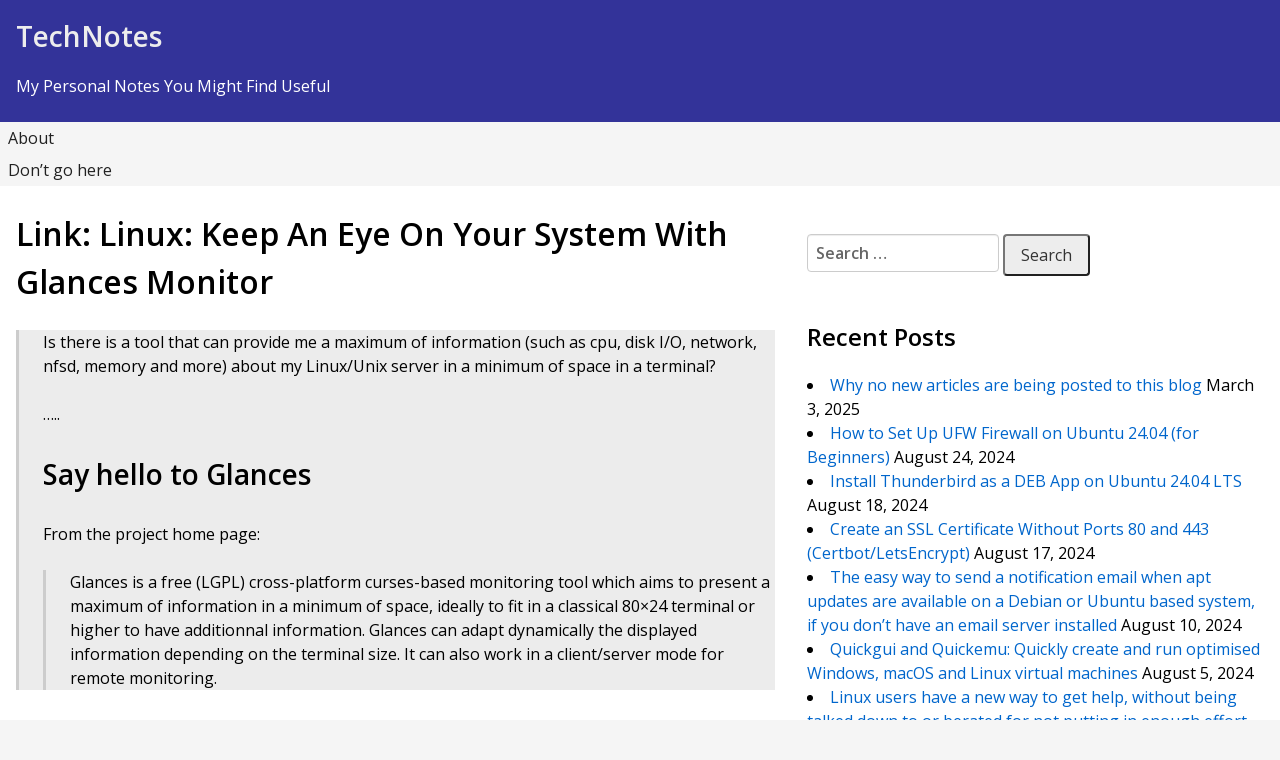

--- FILE ---
content_type: text/html; charset=UTF-8
request_url: https://tech.iprock.com/archives/10762
body_size: 17415
content:
<!DOCTYPE html>
<html lang="en-US">
<head>
<meta charset="UTF-8">
<meta name="viewport" content="width=device-width, initial-scale=1">
<link rel="profile" href="http://gmpg.org/xfn/11">
<link rel="pingback" href="https://tech.iprock.com/xmlrpc.php">
<title>Link: Linux: Keep An Eye On Your System With Glances Monitor &#8211; TechNotes</title>
<meta name='robots' content='max-image-preview:large' />
	<style>img:is([sizes="auto" i], [sizes^="auto," i]) { contain-intrinsic-size: 3000px 1500px }</style>
	<link rel='dns-prefetch' href='//static.addtoany.com' />
<link rel='dns-prefetch' href='//stats.wp.com' />
<link rel='dns-prefetch' href='//fonts.googleapis.com' />
<link rel='dns-prefetch' href='//v0.wordpress.com' />
<link rel='dns-prefetch' href='//widgets.wp.com' />
<link rel='dns-prefetch' href='//s0.wp.com' />
<link rel='dns-prefetch' href='//0.gravatar.com' />
<link rel='dns-prefetch' href='//1.gravatar.com' />
<link rel='dns-prefetch' href='//2.gravatar.com' />
<link rel='preconnect' href='//i0.wp.com' />
<link rel="alternate" type="application/rss+xml" title="TechNotes &raquo; Feed" href="https://tech.iprock.com/feed" />
<link rel="alternate" type="application/rss+xml" title="TechNotes &raquo; Comments Feed" href="https://tech.iprock.com/comments/feed" />
<script type="text/javascript">
/* <![CDATA[ */
window._wpemojiSettings = {"baseUrl":"https:\/\/s.w.org\/images\/core\/emoji\/16.0.1\/72x72\/","ext":".png","svgUrl":"https:\/\/s.w.org\/images\/core\/emoji\/16.0.1\/svg\/","svgExt":".svg","source":{"concatemoji":"https:\/\/tech.iprock.com\/wp-includes\/js\/wp-emoji-release.min.js?ver=6.8.3"}};
/*! This file is auto-generated */
!function(s,n){var o,i,e;function c(e){try{var t={supportTests:e,timestamp:(new Date).valueOf()};sessionStorage.setItem(o,JSON.stringify(t))}catch(e){}}function p(e,t,n){e.clearRect(0,0,e.canvas.width,e.canvas.height),e.fillText(t,0,0);var t=new Uint32Array(e.getImageData(0,0,e.canvas.width,e.canvas.height).data),a=(e.clearRect(0,0,e.canvas.width,e.canvas.height),e.fillText(n,0,0),new Uint32Array(e.getImageData(0,0,e.canvas.width,e.canvas.height).data));return t.every(function(e,t){return e===a[t]})}function u(e,t){e.clearRect(0,0,e.canvas.width,e.canvas.height),e.fillText(t,0,0);for(var n=e.getImageData(16,16,1,1),a=0;a<n.data.length;a++)if(0!==n.data[a])return!1;return!0}function f(e,t,n,a){switch(t){case"flag":return n(e,"\ud83c\udff3\ufe0f\u200d\u26a7\ufe0f","\ud83c\udff3\ufe0f\u200b\u26a7\ufe0f")?!1:!n(e,"\ud83c\udde8\ud83c\uddf6","\ud83c\udde8\u200b\ud83c\uddf6")&&!n(e,"\ud83c\udff4\udb40\udc67\udb40\udc62\udb40\udc65\udb40\udc6e\udb40\udc67\udb40\udc7f","\ud83c\udff4\u200b\udb40\udc67\u200b\udb40\udc62\u200b\udb40\udc65\u200b\udb40\udc6e\u200b\udb40\udc67\u200b\udb40\udc7f");case"emoji":return!a(e,"\ud83e\udedf")}return!1}function g(e,t,n,a){var r="undefined"!=typeof WorkerGlobalScope&&self instanceof WorkerGlobalScope?new OffscreenCanvas(300,150):s.createElement("canvas"),o=r.getContext("2d",{willReadFrequently:!0}),i=(o.textBaseline="top",o.font="600 32px Arial",{});return e.forEach(function(e){i[e]=t(o,e,n,a)}),i}function t(e){var t=s.createElement("script");t.src=e,t.defer=!0,s.head.appendChild(t)}"undefined"!=typeof Promise&&(o="wpEmojiSettingsSupports",i=["flag","emoji"],n.supports={everything:!0,everythingExceptFlag:!0},e=new Promise(function(e){s.addEventListener("DOMContentLoaded",e,{once:!0})}),new Promise(function(t){var n=function(){try{var e=JSON.parse(sessionStorage.getItem(o));if("object"==typeof e&&"number"==typeof e.timestamp&&(new Date).valueOf()<e.timestamp+604800&&"object"==typeof e.supportTests)return e.supportTests}catch(e){}return null}();if(!n){if("undefined"!=typeof Worker&&"undefined"!=typeof OffscreenCanvas&&"undefined"!=typeof URL&&URL.createObjectURL&&"undefined"!=typeof Blob)try{var e="postMessage("+g.toString()+"("+[JSON.stringify(i),f.toString(),p.toString(),u.toString()].join(",")+"));",a=new Blob([e],{type:"text/javascript"}),r=new Worker(URL.createObjectURL(a),{name:"wpTestEmojiSupports"});return void(r.onmessage=function(e){c(n=e.data),r.terminate(),t(n)})}catch(e){}c(n=g(i,f,p,u))}t(n)}).then(function(e){for(var t in e)n.supports[t]=e[t],n.supports.everything=n.supports.everything&&n.supports[t],"flag"!==t&&(n.supports.everythingExceptFlag=n.supports.everythingExceptFlag&&n.supports[t]);n.supports.everythingExceptFlag=n.supports.everythingExceptFlag&&!n.supports.flag,n.DOMReady=!1,n.readyCallback=function(){n.DOMReady=!0}}).then(function(){return e}).then(function(){var e;n.supports.everything||(n.readyCallback(),(e=n.source||{}).concatemoji?t(e.concatemoji):e.wpemoji&&e.twemoji&&(t(e.twemoji),t(e.wpemoji)))}))}((window,document),window._wpemojiSettings);
/* ]]> */
</script>
<style id='wp-emoji-styles-inline-css' type='text/css'>

	img.wp-smiley, img.emoji {
		display: inline !important;
		border: none !important;
		box-shadow: none !important;
		height: 1em !important;
		width: 1em !important;
		margin: 0 0.07em !important;
		vertical-align: -0.1em !important;
		background: none !important;
		padding: 0 !important;
	}
</style>
<link rel='stylesheet' id='wp-block-library-css' href='https://tech.iprock.com/wp-includes/css/dist/block-library/style.min.css?ver=6.8.3' type='text/css' media='all' />
<style id='wp-block-library-theme-inline-css' type='text/css'>
.wp-block-audio :where(figcaption){color:#555;font-size:13px;text-align:center}.is-dark-theme .wp-block-audio :where(figcaption){color:#ffffffa6}.wp-block-audio{margin:0 0 1em}.wp-block-code{border:1px solid #ccc;border-radius:4px;font-family:Menlo,Consolas,monaco,monospace;padding:.8em 1em}.wp-block-embed :where(figcaption){color:#555;font-size:13px;text-align:center}.is-dark-theme .wp-block-embed :where(figcaption){color:#ffffffa6}.wp-block-embed{margin:0 0 1em}.blocks-gallery-caption{color:#555;font-size:13px;text-align:center}.is-dark-theme .blocks-gallery-caption{color:#ffffffa6}:root :where(.wp-block-image figcaption){color:#555;font-size:13px;text-align:center}.is-dark-theme :root :where(.wp-block-image figcaption){color:#ffffffa6}.wp-block-image{margin:0 0 1em}.wp-block-pullquote{border-bottom:4px solid;border-top:4px solid;color:currentColor;margin-bottom:1.75em}.wp-block-pullquote cite,.wp-block-pullquote footer,.wp-block-pullquote__citation{color:currentColor;font-size:.8125em;font-style:normal;text-transform:uppercase}.wp-block-quote{border-left:.25em solid;margin:0 0 1.75em;padding-left:1em}.wp-block-quote cite,.wp-block-quote footer{color:currentColor;font-size:.8125em;font-style:normal;position:relative}.wp-block-quote:where(.has-text-align-right){border-left:none;border-right:.25em solid;padding-left:0;padding-right:1em}.wp-block-quote:where(.has-text-align-center){border:none;padding-left:0}.wp-block-quote.is-large,.wp-block-quote.is-style-large,.wp-block-quote:where(.is-style-plain){border:none}.wp-block-search .wp-block-search__label{font-weight:700}.wp-block-search__button{border:1px solid #ccc;padding:.375em .625em}:where(.wp-block-group.has-background){padding:1.25em 2.375em}.wp-block-separator.has-css-opacity{opacity:.4}.wp-block-separator{border:none;border-bottom:2px solid;margin-left:auto;margin-right:auto}.wp-block-separator.has-alpha-channel-opacity{opacity:1}.wp-block-separator:not(.is-style-wide):not(.is-style-dots){width:100px}.wp-block-separator.has-background:not(.is-style-dots){border-bottom:none;height:1px}.wp-block-separator.has-background:not(.is-style-wide):not(.is-style-dots){height:2px}.wp-block-table{margin:0 0 1em}.wp-block-table td,.wp-block-table th{word-break:normal}.wp-block-table :where(figcaption){color:#555;font-size:13px;text-align:center}.is-dark-theme .wp-block-table :where(figcaption){color:#ffffffa6}.wp-block-video :where(figcaption){color:#555;font-size:13px;text-align:center}.is-dark-theme .wp-block-video :where(figcaption){color:#ffffffa6}.wp-block-video{margin:0 0 1em}:root :where(.wp-block-template-part.has-background){margin-bottom:0;margin-top:0;padding:1.25em 2.375em}
</style>
<style id='classic-theme-styles-inline-css' type='text/css'>
/*! This file is auto-generated */
.wp-block-button__link{color:#fff;background-color:#32373c;border-radius:9999px;box-shadow:none;text-decoration:none;padding:calc(.667em + 2px) calc(1.333em + 2px);font-size:1.125em}.wp-block-file__button{background:#32373c;color:#fff;text-decoration:none}
</style>
<style id='activitypub-extra-fields-style-inline-css' type='text/css'>
.activitypub-extra-fields{display:table;list-style:none;margin:0;padding:0;table-layout:fixed}.activitypub-extra-field{display:table-row;margin-bottom:0}.activitypub-extra-field dt{color:inherit;display:table-cell;font-weight:600;margin-bottom:0;padding-bottom:.5em;padding-right:10px;text-overflow:ellipsis;vertical-align:baseline;white-space:nowrap}.activitypub-extra-field dt:after{content:":"}.activitypub-extra-field dd{color:inherit;display:table-cell;margin-bottom:0;margin-left:0;padding-bottom:.5em;vertical-align:baseline;word-break:break-word}.activitypub-extra-field dd p{margin-bottom:.5em;margin-top:0}.activitypub-extra-field dd p:last-child{margin-bottom:0}.activitypub-extra-field dd a{color:inherit;text-decoration:underline}.activitypub-extra-field dd a:hover{text-decoration:none}.is-style-stacked .activitypub-extra-fields{display:block;table-layout:auto}.is-style-stacked .activitypub-extra-field{display:block;margin-bottom:1em}.is-style-stacked .activitypub-extra-field:last-child{margin-bottom:0}.is-style-stacked .activitypub-extra-field dt{display:block;margin-bottom:.25em;padding-bottom:0;padding-right:0;text-overflow:clip;white-space:normal}.is-style-stacked .activitypub-extra-field dt:after{content:none}.is-style-stacked .activitypub-extra-field dd{display:block;padding-bottom:0}.is-style-cards .activitypub-extra-fields{display:block;table-layout:auto}.is-style-cards .activitypub-extra-field{background:var(--wp--preset--color--base,#fff);border:1px solid var(--wp--preset--color--contrast-2,#ddd);border-radius:8px;box-shadow:0 1px 3px rgba(0,0,0,.05);display:block;margin-bottom:1em;padding:1em}.is-style-cards .activitypub-extra-field:last-child{margin-bottom:0}.is-style-cards .activitypub-extra-field dt{color:currentcolor;display:block;font-size:.9em;letter-spacing:.5px;margin-bottom:.5em;padding-bottom:0;padding-right:0;text-transform:uppercase;white-space:normal}.is-style-cards .activitypub-extra-field dt:after{content:none}.is-style-cards .activitypub-extra-field dd{display:block;font-size:1em;padding-bottom:0}.is-style-cards.has-background{background:transparent!important}.activitypub-extra-fields-block-wrapper.has-background .activitypub-extra-fields,.activitypub-extra-fields-block-wrapper.has-border .activitypub-extra-fields,.activitypub-extra-fields-block-wrapper.is-style-stacked.has-background .activitypub-extra-fields,.activitypub-extra-fields-block-wrapper.is-style-stacked.has-border .activitypub-extra-fields,.is-style-cards.has-background .activitypub-extra-fields{padding:1rem}.activitypub-extra-fields-block-wrapper.is-style-cards.has-background .activitypub-extra-fields,.activitypub-extra-fields-block-wrapper.is-style-cards.has-border .activitypub-extra-fields{padding:0}

</style>
<link rel='stylesheet' id='activitypub-follow-me-style-css' href='https://tech.iprock.com/wp-content/plugins/activitypub/build/follow-me/style-index.css?ver=7.8.4' type='text/css' media='all' />
<link rel='stylesheet' id='activitypub-followers-style-css' href='https://tech.iprock.com/wp-content/plugins/activitypub/build/followers/style-index.css?ver=7.8.4' type='text/css' media='all' />
<style id='activitypub-reactions-style-inline-css' type='text/css'>
body.modal-open{overflow:hidden}.activitypub-modal__overlay{align-items:center;background-color:rgba(0,0,0,.5);bottom:0;color:initial;display:flex;justify-content:center;left:0;padding:1rem;position:fixed;right:0;top:0;z-index:100000}.activitypub-modal__overlay.compact{align-items:flex-start;background-color:transparent;bottom:auto;justify-content:flex-start;left:auto;padding:0;position:absolute;right:auto;top:auto;z-index:100}.activitypub-modal__overlay[hidden]{display:none}.activitypub-modal__frame{animation:activitypub-modal-appear .2s ease-out;background-color:var(--wp--preset--color--white,#fff);border-radius:8px;box-shadow:0 5px 15px rgba(0,0,0,.3);display:flex;flex-direction:column;max-height:calc(100vh - 2rem);max-width:660px;overflow:hidden;width:100%}.compact .activitypub-modal__frame{box-shadow:0 2px 8px rgba(0,0,0,.1);max-height:300px;max-width:-moz-min-content;max-width:min-content;min-width:250px;width:auto}.activitypub-modal__header{align-items:center;border-bottom:1px solid var(--wp--preset--color--light-gray,#f0f0f0);display:flex;flex-shrink:0;justify-content:space-between;padding:2rem 2rem 1.5rem}.compact .activitypub-modal__header{display:none}.activitypub-modal__header .activitypub-modal__close{align-items:center;border:none;cursor:pointer;display:flex;justify-content:center;padding:.5rem;width:auto}.activitypub-modal__header .activitypub-modal__close:active{border:none;padding:.5rem}.activitypub-modal__title{font-size:130%;font-weight:600;line-height:1.4;margin:0!important}.activitypub-modal__content{overflow-y:auto}@keyframes activitypub-modal-appear{0%{opacity:0;transform:translateY(20px)}to{opacity:1;transform:translateY(0)}}.wp-block-activitypub-reactions{margin-bottom:2rem;margin-top:2rem;position:relative}.wp-block-activitypub-reactions.has-background,.wp-block-activitypub-reactions.has-border{box-sizing:border-box;padding:2rem}.wp-block-activitypub-reactions .activitypub-reactions{display:flex;flex-direction:column;flex-wrap:wrap}.wp-block-activitypub-reactions .reaction-group{align-items:center;display:flex;gap:.75rem;justify-content:flex-start;margin:.5em 0;position:relative;width:100%}@media(max-width:782px){.wp-block-activitypub-reactions .reaction-group:has(.reaction-avatars:not(:empty)){justify-content:space-between}}.wp-block-activitypub-reactions .reaction-group .reaction-avatars{align-items:center;display:flex;flex-direction:row;list-style:none;margin:0!important;padding:0}.wp-block-activitypub-reactions .reaction-group .reaction-avatars li{margin:0 -10px 0 0;padding:0;transition:transform .2s ease}.wp-block-activitypub-reactions .reaction-group .reaction-avatars li:not([hidden]):not(:has(~li:not([hidden]))){margin-right:0}.wp-block-activitypub-reactions .reaction-group .reaction-avatars li:hover{transform:translateY(-2px);z-index:2}.wp-block-activitypub-reactions .reaction-group .reaction-avatars li a{border-radius:50%;box-shadow:none;display:block;line-height:1;text-decoration:none}.wp-block-activitypub-reactions .reaction-group .reaction-avatar{max-height:32px;max-width:32px;overflow:hidden;-moz-force-broken-image-icon:1;border:.5px solid var(--wp--preset--color--contrast,hsla(0,0%,100%,.8));border-radius:50%;box-shadow:0 0 0 .5px hsla(0,0%,100%,.8),0 1px 3px rgba(0,0,0,.2);transition:transform .6s cubic-bezier(.34,1.56,.64,1);will-change:transform}.wp-block-activitypub-reactions .reaction-group .reaction-avatar:focus-visible,.wp-block-activitypub-reactions .reaction-group .reaction-avatar:hover{position:relative;transform:translateY(-5px);z-index:1}.wp-block-activitypub-reactions .reaction-group .reaction-label{align-items:center;background:none;border:none;border-radius:4px;color:currentcolor;display:flex;flex:0 0 auto;font-size:var(--wp--preset--font-size--small,.875rem);gap:.25rem;padding:.25rem .5rem;text-decoration:none;transition:background-color .2s ease;white-space:nowrap}.wp-block-activitypub-reactions .reaction-group .reaction-label:hover{background-color:rgba(0,0,0,.05);color:currentcolor}.wp-block-activitypub-reactions .reaction-group .reaction-label:focus:not(:disabled){box-shadow:none;outline:1px solid currentcolor;outline-offset:2px}.reactions-list{list-style:none;margin:0!important;padding:.5rem}.components-popover__content>.reactions-list{padding:0}.reactions-list .reaction-item{margin:0 0 .5rem}.reactions-list .reaction-item:last-child{margin-bottom:0}.reactions-list .reaction-item a{align-items:center;border-radius:4px;box-shadow:none;color:inherit;display:flex;gap:.75rem;padding:.5rem;text-decoration:none;transition:background-color .2s ease}.reactions-list .reaction-item a:hover{background-color:rgba(0,0,0,.03)}.reactions-list .reaction-item img{border:1px solid var(--wp--preset--color--light-gray,#f0f0f0);border-radius:50%;box-shadow:none;height:36px;width:36px}.reactions-list .reaction-item .reaction-name{font-size:var(--wp--preset--font-size--small,.875rem)}.activitypub-popover .components-popover__content{box-shadow:0 2px 8px rgba(0,0,0,.1);max-height:300px;max-width:-moz-min-content;max-width:min-content;min-width:250px;padding:.5rem;width:auto}.wp-block-activitypub-reactions.is-style-compact .wp-block-heading{margin-bottom:.5em}.wp-block-activitypub-reactions.is-style-compact .activitypub-reactions{display:inline-flex;flex-direction:row;flex-wrap:wrap;gap:.5em}.wp-block-activitypub-reactions.is-style-compact .reaction-group{display:inline-flex;margin:0;width:auto}

</style>
<style id='activitypub-reply-style-inline-css' type='text/css'>
.activitypub-embed-container{min-height:100px;pointer-events:none;position:relative;-webkit-user-select:none;-moz-user-select:none;user-select:none}.activitypub-embed-loading{align-items:center;display:flex;justify-content:center}.activitypub-embed-container .wp-block-embed{pointer-events:none!important}.activitypub-embed-preview,.activitypub-embed-preview iframe{pointer-events:none}.activitypub-reply-display{margin:1em 0}.activitypub-reply-display p{margin:0}.activitypub-reply-display a{color:#2271b1;text-decoration:none}.activitypub-reply-display a:hover{color:#135e96;text-decoration:underline}.activitypub-embed{background:#fff;border:1px solid #e6e6e6;border-radius:12px;font-family:-apple-system,BlinkMacSystemFont,Segoe UI,Roboto,Helvetica,Arial,sans-serif;max-width:100%;padding:0}.activitypub-reply-block .activitypub-embed{margin:1em 0}.activitypub-embed-header{align-items:center;display:flex;gap:10px;padding:15px}.activitypub-embed-header img{border-radius:50%;height:48px;width:48px}.activitypub-embed-header-text{flex-grow:1}.activitypub-embed-header-text h2{color:#000;font-size:15px;font-weight:600;margin:0;padding:0}.activitypub-embed-header-text .ap-account{color:#687684;font-size:14px;text-decoration:none}.activitypub-embed-content{padding:0 15px 15px}.activitypub-embed-content .ap-title{color:#000;font-size:23px;font-weight:600;margin:0 0 10px;padding:0}.activitypub-embed-content .ap-subtitle{color:#000;font-size:15px;margin:0 0 15px}.activitypub-embed-content .ap-preview{border:1px solid #e6e6e6;border-radius:8px;box-sizing:border-box;display:grid;gap:2px;grid-template-columns:1fr 1fr;grid-template-rows:1fr 1fr;margin:1em 0 0;min-height:64px;overflow:hidden;position:relative;width:100%}.activitypub-embed-content .ap-preview img{border:0;box-sizing:border-box;display:block;height:100%;-o-object-fit:cover;object-fit:cover;overflow:hidden;position:relative;width:100%}.activitypub-embed-content .ap-preview audio,.activitypub-embed-content .ap-preview video{display:block;grid-column:1/span 2;max-width:100%}.activitypub-embed-content .ap-preview audio{width:100%}.activitypub-embed-content .ap-preview.layout-1{grid-template-columns:1fr;grid-template-rows:1fr}.activitypub-embed-content .ap-preview.layout-2{aspect-ratio:auto;grid-template-rows:1fr;height:auto}.activitypub-embed-content .ap-preview.layout-3>img:first-child{grid-row:span 2}.activitypub-embed-content .ap-preview-text{padding:15px}.activitypub-embed-meta{border-top:1px solid #e6e6e6;color:#687684;display:flex;font-size:13px;gap:15px;padding:15px}.activitypub-embed-meta .ap-stat{align-items:center;display:flex;gap:5px}@media only screen and (max-width:399px){.activitypub-embed-meta span.ap-stat{display:none!important}}.activitypub-embed-meta a.ap-stat{color:inherit;text-decoration:none}.activitypub-embed-meta strong{color:#000;font-weight:600}.activitypub-embed-meta .ap-stat-label{color:#687684}.wp-block-activitypub-reply .components-spinner{height:12px;margin-bottom:0;margin-top:0;width:12px}

</style>
<link rel='stylesheet' id='mediaelement-css' href='https://tech.iprock.com/wp-includes/js/mediaelement/mediaelementplayer-legacy.min.css?ver=4.2.17' type='text/css' media='all' />
<link rel='stylesheet' id='wp-mediaelement-css' href='https://tech.iprock.com/wp-includes/js/mediaelement/wp-mediaelement.min.css?ver=6.8.3' type='text/css' media='all' />
<style id='jetpack-sharing-buttons-style-inline-css' type='text/css'>
.jetpack-sharing-buttons__services-list{display:flex;flex-direction:row;flex-wrap:wrap;gap:0;list-style-type:none;margin:5px;padding:0}.jetpack-sharing-buttons__services-list.has-small-icon-size{font-size:12px}.jetpack-sharing-buttons__services-list.has-normal-icon-size{font-size:16px}.jetpack-sharing-buttons__services-list.has-large-icon-size{font-size:24px}.jetpack-sharing-buttons__services-list.has-huge-icon-size{font-size:36px}@media print{.jetpack-sharing-buttons__services-list{display:none!important}}.editor-styles-wrapper .wp-block-jetpack-sharing-buttons{gap:0;padding-inline-start:0}ul.jetpack-sharing-buttons__services-list.has-background{padding:1.25em 2.375em}
</style>
<style id='global-styles-inline-css' type='text/css'>
:root{--wp--preset--aspect-ratio--square: 1;--wp--preset--aspect-ratio--4-3: 4/3;--wp--preset--aspect-ratio--3-4: 3/4;--wp--preset--aspect-ratio--3-2: 3/2;--wp--preset--aspect-ratio--2-3: 2/3;--wp--preset--aspect-ratio--16-9: 16/9;--wp--preset--aspect-ratio--9-16: 9/16;--wp--preset--color--black: #000000;--wp--preset--color--cyan-bluish-gray: #abb8c3;--wp--preset--color--white: #ffffff;--wp--preset--color--pale-pink: #f78da7;--wp--preset--color--vivid-red: #cf2e2e;--wp--preset--color--luminous-vivid-orange: #ff6900;--wp--preset--color--luminous-vivid-amber: #fcb900;--wp--preset--color--light-green-cyan: #7bdcb5;--wp--preset--color--vivid-green-cyan: #00d084;--wp--preset--color--pale-cyan-blue: #8ed1fc;--wp--preset--color--vivid-cyan-blue: #0693e3;--wp--preset--color--vivid-purple: #9b51e0;--wp--preset--gradient--vivid-cyan-blue-to-vivid-purple: linear-gradient(135deg,rgba(6,147,227,1) 0%,rgb(155,81,224) 100%);--wp--preset--gradient--light-green-cyan-to-vivid-green-cyan: linear-gradient(135deg,rgb(122,220,180) 0%,rgb(0,208,130) 100%);--wp--preset--gradient--luminous-vivid-amber-to-luminous-vivid-orange: linear-gradient(135deg,rgba(252,185,0,1) 0%,rgba(255,105,0,1) 100%);--wp--preset--gradient--luminous-vivid-orange-to-vivid-red: linear-gradient(135deg,rgba(255,105,0,1) 0%,rgb(207,46,46) 100%);--wp--preset--gradient--very-light-gray-to-cyan-bluish-gray: linear-gradient(135deg,rgb(238,238,238) 0%,rgb(169,184,195) 100%);--wp--preset--gradient--cool-to-warm-spectrum: linear-gradient(135deg,rgb(74,234,220) 0%,rgb(151,120,209) 20%,rgb(207,42,186) 40%,rgb(238,44,130) 60%,rgb(251,105,98) 80%,rgb(254,248,76) 100%);--wp--preset--gradient--blush-light-purple: linear-gradient(135deg,rgb(255,206,236) 0%,rgb(152,150,240) 100%);--wp--preset--gradient--blush-bordeaux: linear-gradient(135deg,rgb(254,205,165) 0%,rgb(254,45,45) 50%,rgb(107,0,62) 100%);--wp--preset--gradient--luminous-dusk: linear-gradient(135deg,rgb(255,203,112) 0%,rgb(199,81,192) 50%,rgb(65,88,208) 100%);--wp--preset--gradient--pale-ocean: linear-gradient(135deg,rgb(255,245,203) 0%,rgb(182,227,212) 50%,rgb(51,167,181) 100%);--wp--preset--gradient--electric-grass: linear-gradient(135deg,rgb(202,248,128) 0%,rgb(113,206,126) 100%);--wp--preset--gradient--midnight: linear-gradient(135deg,rgb(2,3,129) 0%,rgb(40,116,252) 100%);--wp--preset--font-size--small: 13px;--wp--preset--font-size--medium: 20px;--wp--preset--font-size--large: 36px;--wp--preset--font-size--x-large: 42px;--wp--preset--spacing--20: 0.44rem;--wp--preset--spacing--30: 0.67rem;--wp--preset--spacing--40: 1rem;--wp--preset--spacing--50: 1.5rem;--wp--preset--spacing--60: 2.25rem;--wp--preset--spacing--70: 3.38rem;--wp--preset--spacing--80: 5.06rem;--wp--preset--shadow--natural: 6px 6px 9px rgba(0, 0, 0, 0.2);--wp--preset--shadow--deep: 12px 12px 50px rgba(0, 0, 0, 0.4);--wp--preset--shadow--sharp: 6px 6px 0px rgba(0, 0, 0, 0.2);--wp--preset--shadow--outlined: 6px 6px 0px -3px rgba(255, 255, 255, 1), 6px 6px rgba(0, 0, 0, 1);--wp--preset--shadow--crisp: 6px 6px 0px rgba(0, 0, 0, 1);}:where(.is-layout-flex){gap: 0.5em;}:where(.is-layout-grid){gap: 0.5em;}body .is-layout-flex{display: flex;}.is-layout-flex{flex-wrap: wrap;align-items: center;}.is-layout-flex > :is(*, div){margin: 0;}body .is-layout-grid{display: grid;}.is-layout-grid > :is(*, div){margin: 0;}:where(.wp-block-columns.is-layout-flex){gap: 2em;}:where(.wp-block-columns.is-layout-grid){gap: 2em;}:where(.wp-block-post-template.is-layout-flex){gap: 1.25em;}:where(.wp-block-post-template.is-layout-grid){gap: 1.25em;}.has-black-color{color: var(--wp--preset--color--black) !important;}.has-cyan-bluish-gray-color{color: var(--wp--preset--color--cyan-bluish-gray) !important;}.has-white-color{color: var(--wp--preset--color--white) !important;}.has-pale-pink-color{color: var(--wp--preset--color--pale-pink) !important;}.has-vivid-red-color{color: var(--wp--preset--color--vivid-red) !important;}.has-luminous-vivid-orange-color{color: var(--wp--preset--color--luminous-vivid-orange) !important;}.has-luminous-vivid-amber-color{color: var(--wp--preset--color--luminous-vivid-amber) !important;}.has-light-green-cyan-color{color: var(--wp--preset--color--light-green-cyan) !important;}.has-vivid-green-cyan-color{color: var(--wp--preset--color--vivid-green-cyan) !important;}.has-pale-cyan-blue-color{color: var(--wp--preset--color--pale-cyan-blue) !important;}.has-vivid-cyan-blue-color{color: var(--wp--preset--color--vivid-cyan-blue) !important;}.has-vivid-purple-color{color: var(--wp--preset--color--vivid-purple) !important;}.has-black-background-color{background-color: var(--wp--preset--color--black) !important;}.has-cyan-bluish-gray-background-color{background-color: var(--wp--preset--color--cyan-bluish-gray) !important;}.has-white-background-color{background-color: var(--wp--preset--color--white) !important;}.has-pale-pink-background-color{background-color: var(--wp--preset--color--pale-pink) !important;}.has-vivid-red-background-color{background-color: var(--wp--preset--color--vivid-red) !important;}.has-luminous-vivid-orange-background-color{background-color: var(--wp--preset--color--luminous-vivid-orange) !important;}.has-luminous-vivid-amber-background-color{background-color: var(--wp--preset--color--luminous-vivid-amber) !important;}.has-light-green-cyan-background-color{background-color: var(--wp--preset--color--light-green-cyan) !important;}.has-vivid-green-cyan-background-color{background-color: var(--wp--preset--color--vivid-green-cyan) !important;}.has-pale-cyan-blue-background-color{background-color: var(--wp--preset--color--pale-cyan-blue) !important;}.has-vivid-cyan-blue-background-color{background-color: var(--wp--preset--color--vivid-cyan-blue) !important;}.has-vivid-purple-background-color{background-color: var(--wp--preset--color--vivid-purple) !important;}.has-black-border-color{border-color: var(--wp--preset--color--black) !important;}.has-cyan-bluish-gray-border-color{border-color: var(--wp--preset--color--cyan-bluish-gray) !important;}.has-white-border-color{border-color: var(--wp--preset--color--white) !important;}.has-pale-pink-border-color{border-color: var(--wp--preset--color--pale-pink) !important;}.has-vivid-red-border-color{border-color: var(--wp--preset--color--vivid-red) !important;}.has-luminous-vivid-orange-border-color{border-color: var(--wp--preset--color--luminous-vivid-orange) !important;}.has-luminous-vivid-amber-border-color{border-color: var(--wp--preset--color--luminous-vivid-amber) !important;}.has-light-green-cyan-border-color{border-color: var(--wp--preset--color--light-green-cyan) !important;}.has-vivid-green-cyan-border-color{border-color: var(--wp--preset--color--vivid-green-cyan) !important;}.has-pale-cyan-blue-border-color{border-color: var(--wp--preset--color--pale-cyan-blue) !important;}.has-vivid-cyan-blue-border-color{border-color: var(--wp--preset--color--vivid-cyan-blue) !important;}.has-vivid-purple-border-color{border-color: var(--wp--preset--color--vivid-purple) !important;}.has-vivid-cyan-blue-to-vivid-purple-gradient-background{background: var(--wp--preset--gradient--vivid-cyan-blue-to-vivid-purple) !important;}.has-light-green-cyan-to-vivid-green-cyan-gradient-background{background: var(--wp--preset--gradient--light-green-cyan-to-vivid-green-cyan) !important;}.has-luminous-vivid-amber-to-luminous-vivid-orange-gradient-background{background: var(--wp--preset--gradient--luminous-vivid-amber-to-luminous-vivid-orange) !important;}.has-luminous-vivid-orange-to-vivid-red-gradient-background{background: var(--wp--preset--gradient--luminous-vivid-orange-to-vivid-red) !important;}.has-very-light-gray-to-cyan-bluish-gray-gradient-background{background: var(--wp--preset--gradient--very-light-gray-to-cyan-bluish-gray) !important;}.has-cool-to-warm-spectrum-gradient-background{background: var(--wp--preset--gradient--cool-to-warm-spectrum) !important;}.has-blush-light-purple-gradient-background{background: var(--wp--preset--gradient--blush-light-purple) !important;}.has-blush-bordeaux-gradient-background{background: var(--wp--preset--gradient--blush-bordeaux) !important;}.has-luminous-dusk-gradient-background{background: var(--wp--preset--gradient--luminous-dusk) !important;}.has-pale-ocean-gradient-background{background: var(--wp--preset--gradient--pale-ocean) !important;}.has-electric-grass-gradient-background{background: var(--wp--preset--gradient--electric-grass) !important;}.has-midnight-gradient-background{background: var(--wp--preset--gradient--midnight) !important;}.has-small-font-size{font-size: var(--wp--preset--font-size--small) !important;}.has-medium-font-size{font-size: var(--wp--preset--font-size--medium) !important;}.has-large-font-size{font-size: var(--wp--preset--font-size--large) !important;}.has-x-large-font-size{font-size: var(--wp--preset--font-size--x-large) !important;}
:where(.wp-block-post-template.is-layout-flex){gap: 1.25em;}:where(.wp-block-post-template.is-layout-grid){gap: 1.25em;}
:where(.wp-block-columns.is-layout-flex){gap: 2em;}:where(.wp-block-columns.is-layout-grid){gap: 2em;}
:root :where(.wp-block-pullquote){font-size: 1.5em;line-height: 1.6;}
</style>
<link rel='stylesheet' id='simple-grey-google-fonts-css' href='https://fonts.googleapis.com/css?family=Open+Sans%3A400%2C400italic%2C600%2C600italic&#038;ver=1769020895' type='text/css' media='all' />
<link rel='stylesheet' id='dashicons-css' href='https://tech.iprock.com/wp-includes/css/dashicons.min.css?ver=6.8.3' type='text/css' media='all' />
<link rel='stylesheet' id='simple-grey-main-css' href='https://tech.iprock.com/wp-content/themes/simple-grey/css/simple-grey.css?ver=1.6.1' type='text/css' media='all' />
<link rel='stylesheet' id='simple-grey-style-css' href='https://tech.iprock.com/wp-content/themes/simple-grey/style.css?ver=1.6.1' type='text/css' media='1' />
<link rel='stylesheet' id='jetpack_likes-css' href='https://tech.iprock.com/wp-content/plugins/jetpack/modules/likes/style.css?ver=15.4' type='text/css' media='all' />
<link rel='stylesheet' id='addtoany-css' href='https://tech.iprock.com/wp-content/plugins/add-to-any/addtoany.min.css?ver=1.16' type='text/css' media='all' />
<link rel='stylesheet' id='sharedaddy-css' href='https://tech.iprock.com/wp-content/plugins/jetpack/modules/sharedaddy/sharing.css?ver=15.4' type='text/css' media='all' />
<link rel='stylesheet' id='social-logos-css' href='https://tech.iprock.com/wp-content/plugins/jetpack/_inc/social-logos/social-logos.min.css?ver=15.4' type='text/css' media='all' />
<script type="text/javascript" id="addtoany-core-js-before">
/* <![CDATA[ */
window.a2a_config=window.a2a_config||{};a2a_config.callbacks=[];a2a_config.overlays=[];a2a_config.templates={};
/* ]]> */
</script>
<script type="text/javascript" defer src="https://static.addtoany.com/menu/page.js" id="addtoany-core-js"></script>
<script type="text/javascript" src="https://tech.iprock.com/wp-includes/js/jquery/jquery.min.js?ver=3.7.1" id="jquery-core-js"></script>
<script type="text/javascript" src="https://tech.iprock.com/wp-includes/js/jquery/jquery-migrate.min.js?ver=3.4.1" id="jquery-migrate-js"></script>
<script type="text/javascript" defer src="https://tech.iprock.com/wp-content/plugins/add-to-any/addtoany.min.js?ver=1.1" id="addtoany-jquery-js"></script>
<link rel="https://api.w.org/" href="https://tech.iprock.com/wp-json/" /><link rel="alternate" title="JSON" type="application/json" href="https://tech.iprock.com/wp-json/wp/v2/posts/10762" /><link rel="EditURI" type="application/rsd+xml" title="RSD" href="https://tech.iprock.com/xmlrpc.php?rsd" />
<link rel="canonical" href="https://tech.iprock.com/archives/10762" />
<link rel='shortlink' href='https://wp.me/p3jrFz-2NA' />
<link rel="alternate" title="oEmbed (JSON)" type="application/json+oembed" href="https://tech.iprock.com/wp-json/oembed/1.0/embed?url=https%3A%2F%2Ftech.iprock.com%2Farchives%2F10762" />
<link rel="alternate" title="oEmbed (XML)" type="text/xml+oembed" href="https://tech.iprock.com/wp-json/oembed/1.0/embed?url=https%3A%2F%2Ftech.iprock.com%2Farchives%2F10762&#038;format=xml" />
<link rel="me" href="https://techhub.social/@TechNotes"/>
	<style>img#wpstats{display:none}</style>
		<meta property="fediverse:creator" name="fediverse:creator" content="TechNotes@tech.iprock.com" />
<style type="text/css">.recentcomments a{display:inline !important;padding:0 !important;margin:0 !important;}</style>
<link rel="alternate" title="ActivityPub (JSON)" type="application/activity+json" href="https://tech.iprock.com/archives/10762" />

<!-- Jetpack Open Graph Tags -->
<meta property="og:type" content="article" />
<meta property="og:title" content="Link: Linux: Keep An Eye On Your System With Glances Monitor" />
<meta property="og:url" content="https://tech.iprock.com/archives/10762" />
<meta property="og:description" content="Is there is a tool that can provide me a maximum of information (such as cpu, disk I/O, network, nfsd, memory and more) about my Linux/Unix server in a minimum of space in a terminal? &#8230;.. Say…" />
<meta property="article:published_time" content="2014-01-23T06:10:14+00:00" />
<meta property="article:modified_time" content="2023-10-12T17:33:43+00:00" />
<meta property="og:site_name" content="TechNotes" />
<meta property="og:image" content="https://s0.wp.com/i/blank.jpg" />
<meta property="og:image:width" content="200" />
<meta property="og:image:height" content="200" />
<meta property="og:image:alt" content="" />
<meta property="og:locale" content="en_US" />
<meta name="twitter:text:title" content="Link: Linux: Keep An Eye On Your System With Glances Monitor" />
<meta name="twitter:card" content="summary" />

<!-- End Jetpack Open Graph Tags -->
		<style type="text/css" id="wp-custom-css">
			blockquote {font-style: normal;background:#ececec;}

.site-header {  background-color: #333399;  color: #ffffff;  position: relative;}		</style>
		</head>
<body class="wp-singular post-template-default single single-post postid-10762 single-format-standard wp-embed-responsive wp-theme-simple-grey has-sidebar-secondary">
<nav role="navigation">
<a href="#content" class="screen-reader-text" aria-role="navigation">Skip to Content</a>
</nav>
<header id="masthead" class="site-header" role="banner">
<div class="wrap">
<div class="site-branding row">
<div class="site-info">
<h1 class="site-title"><a href="https://tech.iprock.com/" rel="home">TechNotes</a></h1>
<h2 class="site-description">My Personal Notes You Might Find Useful</h2>
</div>
<div id="menu-toggle" class="menu-toggle"><button aria-controls="navigation" aria-expanded="false"><i class="fa fa-bars" aria-hidden="true"></i>Menu</button></div>
</div>
<!-- .site-branding -->
</div>
</header><!-- #masthead -->
<div id="navigation" role="navigation">
<div class="wrap">
<nav class="row">
	<ul id="menu-pages" class="nav-menu "><li id="menu-item-22151" class="menu-item menu-item-type-post_type menu-item-object-page menu-item-22151 depth-0"><a href="https://tech.iprock.com/about">About</a></li>
<li id="menu-item-22150" class="menu-item menu-item-type-post_type menu-item-object-page menu-item-22150 depth-0"><a href="https://tech.iprock.com/dont-go-here">Don&#8217;t go here</a></li>
</ul></nav>
</div>
</div>

<div id="content">
	<div class="wrap">
		<div class="row">

	<main id="main" role="main">
		
				
<article id="post-10762" class="post-10762 post type-post status-publish format-standard hentry category-centos category-linux category-software category-ubuntu tag-centos tag-debian tag-fedora tag-rhel tag-scientific-linux tag-ubuntu">
	<header class="entry-header">
		<h1 class="entry-title">Link: Linux: Keep An Eye On Your System With Glances Monitor</h1>	</header><!-- .entry-header -->
	<div class="entry-content">
		<blockquote><p>Is there is a tool that can provide me a maximum of information (such as cpu, disk I/O, network, nfsd, memory and more) about my Linux/Unix server in a minimum of space in a terminal?</p>
<p>&#8230;..</p>
<h2>Say hello to Glances</h2>
<p>From the project home page:</p>
<blockquote><p>Glances is a free (LGPL) cross-platform curses-based monitoring tool which aims to present a maximum of information in a minimum of space, ideally to fit in a classical 80&#215;24 terminal or higher to have additionnal information. Glances can adapt dynamically the displayed information depending on the terminal size. It can also work in a client/server mode for remote monitoring.</p></blockquote>
</blockquote>
<p>Full article here:<br />
<strong><a href="http://www.cyberciti.biz/faq/linux-install-glances-monitoring-tool/" target="_blank" rel="noopener">Linux: Keep An Eye On Your System With Glances Monitor</a></strong> (nixCraft)</p>
<p>Note that in addition to the above article, <strong><a href="https://pypi.python.org/pypi/Glances" target="_blank" rel="noopener">the project page for Glances can be found here</a></strong>.</p>
<div class="sharedaddy sd-sharing-enabled"><div class="robots-nocontent sd-block sd-social sd-social-official sd-sharing"><div class="sd-content"><ul><li class="share-mastodon"><a rel="nofollow noopener noreferrer"
				data-shared="sharing-mastodon-10762"
				class="share-mastodon sd-button"
				href="https://tech.iprock.com/archives/10762?share=mastodon"
				target="_blank"
				aria-labelledby="sharing-mastodon-10762"
				>
				<span id="sharing-mastodon-10762" hidden>Click to share on Mastodon (Opens in new window)</span>
				<span>Mastodon</span>
			</a></li><li class="share-bluesky"><a rel="nofollow noopener noreferrer"
				data-shared="sharing-bluesky-10762"
				class="share-bluesky sd-button"
				href="https://tech.iprock.com/archives/10762?share=bluesky"
				target="_blank"
				aria-labelledby="sharing-bluesky-10762"
				>
				<span id="sharing-bluesky-10762" hidden>Click to share on Bluesky (Opens in new window)</span>
				<span>Bluesky</span>
			</a></li><li class="share-tumblr"><a class="tumblr-share-button" target="_blank" href="https://www.tumblr.com/share" data-title="Link: Linux: Keep An Eye On Your System With Glances Monitor" data-content="https://tech.iprock.com/archives/10762" title="Share on Tumblr">Share on Tumblr</a></li><li class="share-pinterest"><div class="pinterest_button"><a href="https://www.pinterest.com/pin/create/button/?url=https%3A%2F%2Ftech.iprock.com%2Farchives%2F10762&#038;media=https%3A%2F%2Fsecure.gravatar.com%2Favatar%2Feeb179652027a55fe8f4af814a583695050f78c18bc5a09dfca5855801242275%3Fs%3D96%26d%3Dmm%26r%3Dg&#038;description=Link%3A%20Linux%3A%20Keep%20An%20Eye%20On%20Your%20System%20With%20Glances%20Monitor" data-pin-do="buttonPin" data-pin-config="beside"><img data-recalc-dims="1" src="https://i0.wp.com/assets.pinterest.com/images/pidgets/pinit_fg_en_rect_gray_20.png?w=640" /></a></div></li><li class="share-telegram"><a rel="nofollow noopener noreferrer"
				data-shared="sharing-telegram-10762"
				class="share-telegram sd-button"
				href="https://tech.iprock.com/archives/10762?share=telegram"
				target="_blank"
				aria-labelledby="sharing-telegram-10762"
				>
				<span id="sharing-telegram-10762" hidden>Click to share on Telegram (Opens in new window)</span>
				<span>Telegram</span>
			</a></li><li class="share-jetpack-whatsapp"><a rel="nofollow noopener noreferrer"
				data-shared="sharing-whatsapp-10762"
				class="share-jetpack-whatsapp sd-button"
				href="https://tech.iprock.com/archives/10762?share=jetpack-whatsapp"
				target="_blank"
				aria-labelledby="sharing-whatsapp-10762"
				>
				<span id="sharing-whatsapp-10762" hidden>Click to share on WhatsApp (Opens in new window)</span>
				<span>WhatsApp</span>
			</a></li><li class="share-reddit"><a rel="nofollow noopener noreferrer"
				data-shared="sharing-reddit-10762"
				class="share-reddit sd-button"
				href="https://tech.iprock.com/archives/10762?share=reddit"
				target="_blank"
				aria-labelledby="sharing-reddit-10762"
				>
				<span id="sharing-reddit-10762" hidden>Click to share on Reddit (Opens in new window)</span>
				<span>Reddit</span>
			</a></li><li class="share-facebook"><div class="fb-share-button" data-href="https://tech.iprock.com/archives/10762" data-layout="button_count"></div></li><li class="share-threads"><a rel="nofollow noopener noreferrer"
				data-shared="sharing-threads-10762"
				class="share-threads sd-button"
				href="https://tech.iprock.com/archives/10762?share=threads"
				target="_blank"
				aria-labelledby="sharing-threads-10762"
				>
				<span id="sharing-threads-10762" hidden>Click to share on Threads (Opens in new window)</span>
				<span>Threads</span>
			</a></li><li class="share-linkedin"><div class="linkedin_button"><script type="in/share" data-url="https://tech.iprock.com/archives/10762" data-counter="right"></script></div></li><li class="share-email"><a rel="nofollow noopener noreferrer"
				data-shared="sharing-email-10762"
				class="share-email sd-button"
				href="mailto:?subject=%5BShared%20Post%5D%20Link%3A%20Linux%3A%20Keep%20An%20Eye%20On%20Your%20System%20With%20Glances%20Monitor&#038;body=https%3A%2F%2Ftech.iprock.com%2Farchives%2F10762&#038;share=email"
				target="_blank"
				aria-labelledby="sharing-email-10762"
				data-email-share-error-title="Do you have email set up?" data-email-share-error-text="If you&#039;re having problems sharing via email, you might not have email set up for your browser. You may need to create a new email yourself." data-email-share-nonce="e91d6f87bb" data-email-share-track-url="https://tech.iprock.com/archives/10762?share=email">
				<span id="sharing-email-10762" hidden>Click to email a link to a friend (Opens in new window)</span>
				<span>Email</span>
			</a></li><li class="share-print"><a rel="nofollow noopener noreferrer"
				data-shared="sharing-print-10762"
				class="share-print sd-button"
				href="https://tech.iprock.com/archives/10762#print?share=print"
				target="_blank"
				aria-labelledby="sharing-print-10762"
				>
				<span id="sharing-print-10762" hidden>Click to print (Opens in new window)</span>
				<span>Print</span>
			</a></li><li class="share-end"></li></ul></div></div></div><div class='sharedaddy sd-block sd-like jetpack-likes-widget-wrapper jetpack-likes-widget-unloaded' id='like-post-wrapper-48963605-10762-69711ddfea710' data-src='https://widgets.wp.com/likes/?ver=15.4#blog_id=48963605&amp;post_id=10762&amp;origin=tech.iprock.com&amp;obj_id=48963605-10762-69711ddfea710' data-name='like-post-frame-48963605-10762-69711ddfea710' data-title='Like or Reblog'><h3 class="sd-title">Like this:</h3><div class='likes-widget-placeholder post-likes-widget-placeholder' style='height: 55px;'><span class='button'><span>Like</span></span> <span class="loading">Loading...</span></div><span class='sd-text-color'></span><a class='sd-link-color'></a></div><div class="addtoany_share_save_container addtoany_content addtoany_content_bottom"><div class="a2a_kit a2a_kit_size_32 addtoany_list" data-a2a-url="https://tech.iprock.com/archives/10762" data-a2a-title="Link: Linux: Keep An Eye On Your System With Glances Monitor"><a class="a2a_button_reddit" href="https://www.addtoany.com/add_to/reddit?linkurl=https%3A%2F%2Ftech.iprock.com%2Farchives%2F10762&amp;linkname=Link%3A%20Linux%3A%20Keep%20An%20Eye%20On%20Your%20System%20With%20Glances%20Monitor" title="Reddit" rel="nofollow noopener" target="_blank"></a><a class="a2a_button_pinterest" href="https://www.addtoany.com/add_to/pinterest?linkurl=https%3A%2F%2Ftech.iprock.com%2Farchives%2F10762&amp;linkname=Link%3A%20Linux%3A%20Keep%20An%20Eye%20On%20Your%20System%20With%20Glances%20Monitor" title="Pinterest" rel="nofollow noopener" target="_blank"></a><a class="a2a_button_facebook" href="https://www.addtoany.com/add_to/facebook?linkurl=https%3A%2F%2Ftech.iprock.com%2Farchives%2F10762&amp;linkname=Link%3A%20Linux%3A%20Keep%20An%20Eye%20On%20Your%20System%20With%20Glances%20Monitor" title="Facebook" rel="nofollow noopener" target="_blank"></a><a class="a2a_button_slashdot" href="https://www.addtoany.com/add_to/slashdot?linkurl=https%3A%2F%2Ftech.iprock.com%2Farchives%2F10762&amp;linkname=Link%3A%20Linux%3A%20Keep%20An%20Eye%20On%20Your%20System%20With%20Glances%20Monitor" title="Slashdot" rel="nofollow noopener" target="_blank"></a><a class="a2a_button_mastodon" href="https://www.addtoany.com/add_to/mastodon?linkurl=https%3A%2F%2Ftech.iprock.com%2Farchives%2F10762&amp;linkname=Link%3A%20Linux%3A%20Keep%20An%20Eye%20On%20Your%20System%20With%20Glances%20Monitor" title="Mastodon" rel="nofollow noopener" target="_blank"></a><a class="a2a_button_twitter" href="https://www.addtoany.com/add_to/twitter?linkurl=https%3A%2F%2Ftech.iprock.com%2Farchives%2F10762&amp;linkname=Link%3A%20Linux%3A%20Keep%20An%20Eye%20On%20Your%20System%20With%20Glances%20Monitor" title="Twitter" rel="nofollow noopener" target="_blank"></a><a class="a2a_button_email" href="https://www.addtoany.com/add_to/email?linkurl=https%3A%2F%2Ftech.iprock.com%2Farchives%2F10762&amp;linkname=Link%3A%20Linux%3A%20Keep%20An%20Eye%20On%20Your%20System%20With%20Glances%20Monitor" title="Email" rel="nofollow noopener" target="_blank"></a><a class="a2a_button_evernote" href="https://www.addtoany.com/add_to/evernote?linkurl=https%3A%2F%2Ftech.iprock.com%2Farchives%2F10762&amp;linkname=Link%3A%20Linux%3A%20Keep%20An%20Eye%20On%20Your%20System%20With%20Glances%20Monitor" title="Evernote" rel="nofollow noopener" target="_blank"></a><a class="a2a_dd addtoany_share_save addtoany_share" href="https://www.addtoany.com/share"></a></div></div>					</div><!-- .entry-content -->

		<footer class="entry-meta">
	Posted on <a href="https://tech.iprock.com/archives/10762" rel="bookmark"><time class="entry-date published" datetime="2014-01-23T01:10:14-05:00">January 23, 2014</time></a> by <span class="author vcard"><a class="url fn n" href="https://tech.iprock.com/archives/author/technotes">Admin</a></span> </span>	 <span class="post-taxonomy">in <a href="https://tech.iprock.com/archives/category/centos" title="View all posts in CentOS" rel="category tag">CentOS</a>, <a href="https://tech.iprock.com/archives/category/linux" title="View all posts in Linux" rel="category tag">Linux</a>, <a href="https://tech.iprock.com/archives/category/software" title="View all posts in software" rel="category tag">software</a>, <a href="https://tech.iprock.com/archives/category/ubuntu" title="View all posts in Ubuntu" rel="category tag">Ubuntu</a> and tagged <a href="https://tech.iprock.com/archives/tag/centos" rel="tag">CentOS</a>, <a href="https://tech.iprock.com/archives/tag/debian" rel="tag">Debian</a>, <a href="https://tech.iprock.com/archives/tag/fedora" rel="tag">Fedora</a>, <a href="https://tech.iprock.com/archives/tag/rhel" rel="tag">RHEL</a>, <a href="https://tech.iprock.com/archives/tag/scientific-linux" rel="tag">Scientific Linux</a>, <a href="https://tech.iprock.com/archives/tag/ubuntu" rel="tag">Ubuntu</a>.</span>	
	</footer>
	
</article><!-- #post-## -->
	<nav class="navigation post-navigation" role="navigation">
		<h1 class="screen-reader-text">Post navigation</h1>
		<div class="nav-links">
		<div class="nav-previous"><a href="https://tech.iprock.com/archives/10759" rel="prev"><span class="meta-nav">&larr;</span>Link: SSH from a web browser tutorial</a></div><div class="nav-next"><a href="https://tech.iprock.com/archives/10764" rel="next">Link: 20 Linux YUM (Yellowdog Updater, Modified) Commands for Package Management<span class="meta-nav">&rarr;</span></a></div>		</div><!-- .nav-links -->
	</nav><!-- .navigation -->

		</main><!-- #main -->
	
<section id="secondary" class="widget-area" role="complementary">
	<div class="sidebar-row"><div id="search-2" class="widget widget_search"><form role="search" method="get" class="search-form" action="https://tech.iprock.com/">
				<label>
					<span class="screen-reader-text">Search for:</span>
					<input type="search" class="search-field" placeholder="Search &hellip;" value="" name="s" />
				</label>
				<input type="submit" class="search-submit" value="Search" />
			</form></div>
		<div id="recent-posts-2" class="widget widget_recent_entries">
		<h1 class="widget-title">Recent Posts</h1>
		<ul>
											<li>
					<a href="https://tech.iprock.com/archives/28592">Why no new articles are being posted to this blog</a>
											<span class="post-date">March 3, 2025</span>
									</li>
											<li>
					<a href="https://tech.iprock.com/archives/28510">How to Set Up UFW Firewall on Ubuntu 24.04 (for Beginners)</a>
											<span class="post-date">August 24, 2024</span>
									</li>
											<li>
					<a href="https://tech.iprock.com/archives/28508">Install Thunderbird as a DEB App on Ubuntu 24.04 LTS</a>
											<span class="post-date">August 18, 2024</span>
									</li>
											<li>
					<a href="https://tech.iprock.com/archives/28506">Create an SSL Certificate Without Ports 80 and 443 (Certbot/LetsEncrypt)</a>
											<span class="post-date">August 17, 2024</span>
									</li>
											<li>
					<a href="https://tech.iprock.com/archives/28483">The easy way to send a notification email when apt updates are available on a Debian or Ubuntu based system, if you don’t have an email server installed</a>
											<span class="post-date">August 10, 2024</span>
									</li>
											<li>
					<a href="https://tech.iprock.com/archives/28494">Quickgui and Quickemu: Quickly create and run optimised Windows, macOS and Linux virtual machines</a>
											<span class="post-date">August 5, 2024</span>
									</li>
											<li>
					<a href="https://tech.iprock.com/archives/28423">Linux users have a new way to get help, without being talked down to or berated for not putting in enough effort before asking for help!</a>
											<span class="post-date">August 4, 2024</span>
									</li>
											<li>
					<a href="https://tech.iprock.com/archives/28492">Google Chrome warns uBlock Origin users to switch to Firefox (not EXACTLY what they said, but&#8230;)</a>
											<span class="post-date">August 3, 2024</span>
									</li>
											<li>
					<a href="https://tech.iprock.com/archives/28489">Linux shell script to reduce PDF file size</a>
											<span class="post-date">July 31, 2024</span>
									</li>
											<li>
					<a href="https://tech.iprock.com/archives/28477">How to force Timeshift to schedule backups at a specific time of day</a>
											<span class="post-date">July 29, 2024</span>
									</li>
					</ul>

		</div><div id="recent-comments-2" class="widget widget_recent_comments"><h1 class="widget-title">Recent Comments</h1><ul id="recentcomments"><li class="recentcomments"><span class="comment-author-link">Admin</span> on <a href="https://tech.iprock.com/archives/17039#comment-39799">Asterisk/FreePBX: How to get the DID of a SIP trunk when the provider doesn&#8217;t send it (and why some incoming SIP calls fail)</a></li><li class="recentcomments"><span class="comment-author-link">steve Beaumont</span> on <a href="https://tech.iprock.com/archives/17039#comment-39798">Asterisk/FreePBX: How to get the DID of a SIP trunk when the provider doesn&#8217;t send it (and why some incoming SIP calls fail)</a></li><li class="recentcomments"><span class="comment-author-link">Jeff Jibson</span> on <a href="https://tech.iprock.com/archives/28423#comment-39693">Linux users have a new way to get help, without being talked down to or berated for not putting in enough effort before asking for help!</a></li><li class="recentcomments"><span class="comment-author-link">Tom Edwards</span> on <a href="https://tech.iprock.com/dont-go-here#comment-39619">Don&#8217;t go here</a></li><li class="recentcomments"><span class="comment-author-link">Adrian</span> on <a href="https://tech.iprock.com/archives/17039#comment-38800">Asterisk/FreePBX: How to get the DID of a SIP trunk when the provider doesn&#8217;t send it (and why some incoming SIP calls fail)</a></li></ul></div><div id="archives-2" class="widget widget_archive"><h1 class="widget-title">Archives</h1>
			<ul>
					<li><a href='https://tech.iprock.com/archives/date/2025/03'>March 2025</a></li>
	<li><a href='https://tech.iprock.com/archives/date/2024/08'>August 2024</a></li>
	<li><a href='https://tech.iprock.com/archives/date/2024/07'>July 2024</a></li>
	<li><a href='https://tech.iprock.com/archives/date/2024/06'>June 2024</a></li>
	<li><a href='https://tech.iprock.com/archives/date/2024/05'>May 2024</a></li>
	<li><a href='https://tech.iprock.com/archives/date/2024/04'>April 2024</a></li>
	<li><a href='https://tech.iprock.com/archives/date/2024/03'>March 2024</a></li>
	<li><a href='https://tech.iprock.com/archives/date/2024/02'>February 2024</a></li>
	<li><a href='https://tech.iprock.com/archives/date/2024/01'>January 2024</a></li>
	<li><a href='https://tech.iprock.com/archives/date/2023/12'>December 2023</a></li>
	<li><a href='https://tech.iprock.com/archives/date/2023/10'>October 2023</a></li>
	<li><a href='https://tech.iprock.com/archives/date/2023/09'>September 2023</a></li>
	<li><a href='https://tech.iprock.com/archives/date/2023/08'>August 2023</a></li>
	<li><a href='https://tech.iprock.com/archives/date/2023/07'>July 2023</a></li>
	<li><a href='https://tech.iprock.com/archives/date/2023/06'>June 2023</a></li>
	<li><a href='https://tech.iprock.com/archives/date/2023/05'>May 2023</a></li>
	<li><a href='https://tech.iprock.com/archives/date/2023/04'>April 2023</a></li>
	<li><a href='https://tech.iprock.com/archives/date/2023/03'>March 2023</a></li>
	<li><a href='https://tech.iprock.com/archives/date/2023/02'>February 2023</a></li>
	<li><a href='https://tech.iprock.com/archives/date/2023/01'>January 2023</a></li>
	<li><a href='https://tech.iprock.com/archives/date/2022/12'>December 2022</a></li>
	<li><a href='https://tech.iprock.com/archives/date/2022/10'>October 2022</a></li>
	<li><a href='https://tech.iprock.com/archives/date/2022/08'>August 2022</a></li>
	<li><a href='https://tech.iprock.com/archives/date/2022/07'>July 2022</a></li>
	<li><a href='https://tech.iprock.com/archives/date/2022/06'>June 2022</a></li>
	<li><a href='https://tech.iprock.com/archives/date/2022/05'>May 2022</a></li>
	<li><a href='https://tech.iprock.com/archives/date/2022/04'>April 2022</a></li>
	<li><a href='https://tech.iprock.com/archives/date/2022/03'>March 2022</a></li>
	<li><a href='https://tech.iprock.com/archives/date/2022/02'>February 2022</a></li>
	<li><a href='https://tech.iprock.com/archives/date/2021/11'>November 2021</a></li>
	<li><a href='https://tech.iprock.com/archives/date/2021/09'>September 2021</a></li>
	<li><a href='https://tech.iprock.com/archives/date/2021/07'>July 2021</a></li>
	<li><a href='https://tech.iprock.com/archives/date/2021/06'>June 2021</a></li>
	<li><a href='https://tech.iprock.com/archives/date/2021/05'>May 2021</a></li>
	<li><a href='https://tech.iprock.com/archives/date/2021/04'>April 2021</a></li>
	<li><a href='https://tech.iprock.com/archives/date/2021/03'>March 2021</a></li>
	<li><a href='https://tech.iprock.com/archives/date/2021/02'>February 2021</a></li>
	<li><a href='https://tech.iprock.com/archives/date/2021/01'>January 2021</a></li>
	<li><a href='https://tech.iprock.com/archives/date/2020/12'>December 2020</a></li>
	<li><a href='https://tech.iprock.com/archives/date/2020/11'>November 2020</a></li>
	<li><a href='https://tech.iprock.com/archives/date/2020/10'>October 2020</a></li>
	<li><a href='https://tech.iprock.com/archives/date/2020/09'>September 2020</a></li>
	<li><a href='https://tech.iprock.com/archives/date/2020/08'>August 2020</a></li>
	<li><a href='https://tech.iprock.com/archives/date/2020/07'>July 2020</a></li>
	<li><a href='https://tech.iprock.com/archives/date/2020/06'>June 2020</a></li>
	<li><a href='https://tech.iprock.com/archives/date/2020/05'>May 2020</a></li>
	<li><a href='https://tech.iprock.com/archives/date/2020/04'>April 2020</a></li>
	<li><a href='https://tech.iprock.com/archives/date/2020/03'>March 2020</a></li>
	<li><a href='https://tech.iprock.com/archives/date/2020/02'>February 2020</a></li>
	<li><a href='https://tech.iprock.com/archives/date/2020/01'>January 2020</a></li>
	<li><a href='https://tech.iprock.com/archives/date/2019/12'>December 2019</a></li>
	<li><a href='https://tech.iprock.com/archives/date/2019/11'>November 2019</a></li>
	<li><a href='https://tech.iprock.com/archives/date/2019/10'>October 2019</a></li>
	<li><a href='https://tech.iprock.com/archives/date/2019/09'>September 2019</a></li>
	<li><a href='https://tech.iprock.com/archives/date/2019/08'>August 2019</a></li>
	<li><a href='https://tech.iprock.com/archives/date/2019/07'>July 2019</a></li>
	<li><a href='https://tech.iprock.com/archives/date/2019/06'>June 2019</a></li>
	<li><a href='https://tech.iprock.com/archives/date/2019/05'>May 2019</a></li>
	<li><a href='https://tech.iprock.com/archives/date/2019/04'>April 2019</a></li>
	<li><a href='https://tech.iprock.com/archives/date/2019/03'>March 2019</a></li>
	<li><a href='https://tech.iprock.com/archives/date/2019/02'>February 2019</a></li>
	<li><a href='https://tech.iprock.com/archives/date/2018/11'>November 2018</a></li>
	<li><a href='https://tech.iprock.com/archives/date/2018/10'>October 2018</a></li>
	<li><a href='https://tech.iprock.com/archives/date/2018/09'>September 2018</a></li>
	<li><a href='https://tech.iprock.com/archives/date/2018/08'>August 2018</a></li>
	<li><a href='https://tech.iprock.com/archives/date/2018/07'>July 2018</a></li>
	<li><a href='https://tech.iprock.com/archives/date/2018/06'>June 2018</a></li>
	<li><a href='https://tech.iprock.com/archives/date/2018/05'>May 2018</a></li>
	<li><a href='https://tech.iprock.com/archives/date/2018/04'>April 2018</a></li>
	<li><a href='https://tech.iprock.com/archives/date/2018/03'>March 2018</a></li>
	<li><a href='https://tech.iprock.com/archives/date/2018/02'>February 2018</a></li>
	<li><a href='https://tech.iprock.com/archives/date/2018/01'>January 2018</a></li>
	<li><a href='https://tech.iprock.com/archives/date/2017/12'>December 2017</a></li>
	<li><a href='https://tech.iprock.com/archives/date/2017/11'>November 2017</a></li>
	<li><a href='https://tech.iprock.com/archives/date/2017/10'>October 2017</a></li>
	<li><a href='https://tech.iprock.com/archives/date/2017/09'>September 2017</a></li>
	<li><a href='https://tech.iprock.com/archives/date/2017/08'>August 2017</a></li>
	<li><a href='https://tech.iprock.com/archives/date/2017/05'>May 2017</a></li>
	<li><a href='https://tech.iprock.com/archives/date/2017/04'>April 2017</a></li>
	<li><a href='https://tech.iprock.com/archives/date/2017/03'>March 2017</a></li>
	<li><a href='https://tech.iprock.com/archives/date/2017/02'>February 2017</a></li>
	<li><a href='https://tech.iprock.com/archives/date/2017/01'>January 2017</a></li>
	<li><a href='https://tech.iprock.com/archives/date/2016/12'>December 2016</a></li>
	<li><a href='https://tech.iprock.com/archives/date/2016/11'>November 2016</a></li>
	<li><a href='https://tech.iprock.com/archives/date/2016/10'>October 2016</a></li>
	<li><a href='https://tech.iprock.com/archives/date/2016/09'>September 2016</a></li>
	<li><a href='https://tech.iprock.com/archives/date/2016/08'>August 2016</a></li>
	<li><a href='https://tech.iprock.com/archives/date/2016/07'>July 2016</a></li>
	<li><a href='https://tech.iprock.com/archives/date/2016/06'>June 2016</a></li>
	<li><a href='https://tech.iprock.com/archives/date/2016/05'>May 2016</a></li>
	<li><a href='https://tech.iprock.com/archives/date/2016/04'>April 2016</a></li>
	<li><a href='https://tech.iprock.com/archives/date/2016/03'>March 2016</a></li>
	<li><a href='https://tech.iprock.com/archives/date/2016/02'>February 2016</a></li>
	<li><a href='https://tech.iprock.com/archives/date/2016/01'>January 2016</a></li>
	<li><a href='https://tech.iprock.com/archives/date/2015/12'>December 2015</a></li>
	<li><a href='https://tech.iprock.com/archives/date/2015/11'>November 2015</a></li>
	<li><a href='https://tech.iprock.com/archives/date/2015/10'>October 2015</a></li>
	<li><a href='https://tech.iprock.com/archives/date/2015/09'>September 2015</a></li>
	<li><a href='https://tech.iprock.com/archives/date/2015/08'>August 2015</a></li>
	<li><a href='https://tech.iprock.com/archives/date/2015/07'>July 2015</a></li>
	<li><a href='https://tech.iprock.com/archives/date/2015/06'>June 2015</a></li>
	<li><a href='https://tech.iprock.com/archives/date/2015/05'>May 2015</a></li>
	<li><a href='https://tech.iprock.com/archives/date/2015/04'>April 2015</a></li>
	<li><a href='https://tech.iprock.com/archives/date/2015/03'>March 2015</a></li>
	<li><a href='https://tech.iprock.com/archives/date/2015/02'>February 2015</a></li>
	<li><a href='https://tech.iprock.com/archives/date/2015/01'>January 2015</a></li>
	<li><a href='https://tech.iprock.com/archives/date/2014/12'>December 2014</a></li>
	<li><a href='https://tech.iprock.com/archives/date/2014/11'>November 2014</a></li>
	<li><a href='https://tech.iprock.com/archives/date/2014/10'>October 2014</a></li>
	<li><a href='https://tech.iprock.com/archives/date/2014/09'>September 2014</a></li>
	<li><a href='https://tech.iprock.com/archives/date/2014/08'>August 2014</a></li>
	<li><a href='https://tech.iprock.com/archives/date/2014/07'>July 2014</a></li>
	<li><a href='https://tech.iprock.com/archives/date/2014/06'>June 2014</a></li>
	<li><a href='https://tech.iprock.com/archives/date/2014/05'>May 2014</a></li>
	<li><a href='https://tech.iprock.com/archives/date/2014/04'>April 2014</a></li>
	<li><a href='https://tech.iprock.com/archives/date/2014/03'>March 2014</a></li>
	<li><a href='https://tech.iprock.com/archives/date/2014/02'>February 2014</a></li>
	<li><a href='https://tech.iprock.com/archives/date/2014/01'>January 2014</a></li>
	<li><a href='https://tech.iprock.com/archives/date/2013/12'>December 2013</a></li>
	<li><a href='https://tech.iprock.com/archives/date/2013/11'>November 2013</a></li>
	<li><a href='https://tech.iprock.com/archives/date/2013/10'>October 2013</a></li>
	<li><a href='https://tech.iprock.com/archives/date/2013/09'>September 2013</a></li>
	<li><a href='https://tech.iprock.com/archives/date/2013/08'>August 2013</a></li>
	<li><a href='https://tech.iprock.com/archives/date/2013/07'>July 2013</a></li>
	<li><a href='https://tech.iprock.com/archives/date/2013/06'>June 2013</a></li>
	<li><a href='https://tech.iprock.com/archives/date/2013/05'>May 2013</a></li>
	<li><a href='https://tech.iprock.com/archives/date/2013/04'>April 2013</a></li>
	<li><a href='https://tech.iprock.com/archives/date/2013/03'>March 2013</a></li>
	<li><a href='https://tech.iprock.com/archives/date/2012/12'>December 2012</a></li>
	<li><a href='https://tech.iprock.com/archives/date/2012/11'>November 2012</a></li>
	<li><a href='https://tech.iprock.com/archives/date/2012/10'>October 2012</a></li>
	<li><a href='https://tech.iprock.com/archives/date/2012/09'>September 2012</a></li>
	<li><a href='https://tech.iprock.com/archives/date/2012/08'>August 2012</a></li>
	<li><a href='https://tech.iprock.com/archives/date/2012/05'>May 2012</a></li>
	<li><a href='https://tech.iprock.com/archives/date/2012/04'>April 2012</a></li>
	<li><a href='https://tech.iprock.com/archives/date/2012/02'>February 2012</a></li>
	<li><a href='https://tech.iprock.com/archives/date/2012/01'>January 2012</a></li>
	<li><a href='https://tech.iprock.com/archives/date/2011/11'>November 2011</a></li>
	<li><a href='https://tech.iprock.com/archives/date/2011/10'>October 2011</a></li>
	<li><a href='https://tech.iprock.com/archives/date/2011/09'>September 2011</a></li>
	<li><a href='https://tech.iprock.com/archives/date/2011/08'>August 2011</a></li>
	<li><a href='https://tech.iprock.com/archives/date/2011/07'>July 2011</a></li>
	<li><a href='https://tech.iprock.com/archives/date/2011/06'>June 2011</a></li>
	<li><a href='https://tech.iprock.com/archives/date/2011/04'>April 2011</a></li>
	<li><a href='https://tech.iprock.com/archives/date/2011/03'>March 2011</a></li>
	<li><a href='https://tech.iprock.com/archives/date/2011/02'>February 2011</a></li>
	<li><a href='https://tech.iprock.com/archives/date/2011/01'>January 2011</a></li>
	<li><a href='https://tech.iprock.com/archives/date/2010/12'>December 2010</a></li>
	<li><a href='https://tech.iprock.com/archives/date/2010/11'>November 2010</a></li>
	<li><a href='https://tech.iprock.com/archives/date/2010/10'>October 2010</a></li>
	<li><a href='https://tech.iprock.com/archives/date/2010/08'>August 2010</a></li>
	<li><a href='https://tech.iprock.com/archives/date/2010/07'>July 2010</a></li>
	<li><a href='https://tech.iprock.com/archives/date/2010/06'>June 2010</a></li>
	<li><a href='https://tech.iprock.com/archives/date/2010/03'>March 2010</a></li>
	<li><a href='https://tech.iprock.com/archives/date/2010/02'>February 2010</a></li>
	<li><a href='https://tech.iprock.com/archives/date/2010/01'>January 2010</a></li>
	<li><a href='https://tech.iprock.com/archives/date/2009/12'>December 2009</a></li>
	<li><a href='https://tech.iprock.com/archives/date/2009/09'>September 2009</a></li>
	<li><a href='https://tech.iprock.com/archives/date/2009/06'>June 2009</a></li>
	<li><a href='https://tech.iprock.com/archives/date/2009/04'>April 2009</a></li>
	<li><a href='https://tech.iprock.com/archives/date/2009/01'>January 2009</a></li>
	<li><a href='https://tech.iprock.com/archives/date/2008/12'>December 2008</a></li>
	<li><a href='https://tech.iprock.com/archives/date/2008/06'>June 2008</a></li>
	<li><a href='https://tech.iprock.com/archives/date/2008/04'>April 2008</a></li>
	<li><a href='https://tech.iprock.com/archives/date/2008/03'>March 2008</a></li>
	<li><a href='https://tech.iprock.com/archives/date/2007/11'>November 2007</a></li>
			</ul>

			</div><div id="categories-2" class="widget widget_categories"><h1 class="widget-title">Categories</h1>
			<ul>
					<li class="cat-item cat-item-1520"><a href="https://tech.iprock.com/archives/category/ai">AI</a>
</li>
	<li class="cat-item cat-item-119"><a href="https://tech.iprock.com/archives/category/android">Android</a>
</li>
	<li class="cat-item cat-item-3"><a href="https://tech.iprock.com/archives/category/apple">Apple</a>
</li>
	<li class="cat-item cat-item-1572"><a href="https://tech.iprock.com/archives/category/arch-linux">Arch Linux</a>
</li>
	<li class="cat-item cat-item-1519"><a href="https://tech.iprock.com/archives/category/artificial-intelligence">Artificial Intelligence</a>
</li>
	<li class="cat-item cat-item-4"><a href="https://tech.iprock.com/archives/category/asterisk">Asterisk</a>
</li>
	<li class="cat-item cat-item-5"><a href="https://tech.iprock.com/archives/category/att">AT&amp;T</a>
</li>
	<li class="cat-item cat-item-1470"><a href="https://tech.iprock.com/archives/category/atomic-pi">Atomic Pi</a>
</li>
	<li class="cat-item cat-item-1107"><a href="https://tech.iprock.com/archives/category/beaglebone-black">BeagleBone Black</a>
</li>
	<li class="cat-item cat-item-7"><a href="https://tech.iprock.com/archives/category/blog">Blog</a>
</li>
	<li class="cat-item cat-item-9"><a href="https://tech.iprock.com/archives/category/book">Book</a>
</li>
	<li class="cat-item cat-item-10"><a href="https://tech.iprock.com/archives/category/boxee">Boxee</a>
</li>
	<li class="cat-item cat-item-11"><a href="https://tech.iprock.com/archives/category/broadband">Broadband</a>
</li>
	<li class="cat-item cat-item-12"><a href="https://tech.iprock.com/archives/category/business-ethics">business ethics</a>
</li>
	<li class="cat-item cat-item-13"><a href="https://tech.iprock.com/archives/category/cable">cable</a>
</li>
	<li class="cat-item cat-item-207"><a href="https://tech.iprock.com/archives/category/centos">CentOS</a>
</li>
	<li class="cat-item cat-item-1001"><a href="https://tech.iprock.com/archives/category/chromecast">Chromecast</a>
</li>
	<li class="cat-item cat-item-17"><a href="https://tech.iprock.com/archives/category/consumer">consumer</a>
</li>
	<li class="cat-item cat-item-987"><a href="https://tech.iprock.com/archives/category/cubieboard">Cubieboard</a>
</li>
	<li class="cat-item cat-item-988"><a href="https://tech.iprock.com/archives/category/cubietruck">Cubietruck</a>
</li>
	<li class="cat-item cat-item-1015"><a href="https://tech.iprock.com/archives/category/cubox">CuBox</a>
</li>
	<li class="cat-item cat-item-19"><a href="https://tech.iprock.com/archives/category/customer-service">customer service</a>
</li>
	<li class="cat-item cat-item-273"><a href="https://tech.iprock.com/archives/category/debian">Debian</a>
</li>
	<li class="cat-item cat-item-20"><a href="https://tech.iprock.com/archives/category/digital-television">Digital Television</a>
</li>
	<li class="cat-item cat-item-982"><a href="https://tech.iprock.com/archives/category/dns">DNS</a>
</li>
	<li class="cat-item cat-item-1563"><a href="https://tech.iprock.com/archives/category/docker">Docker</a>
</li>
	<li class="cat-item cat-item-314"><a href="https://tech.iprock.com/archives/category/dynamic-dns">Dynamic DNS</a>
</li>
	<li class="cat-item cat-item-23"><a href="https://tech.iprock.com/archives/category/dyndns">Dyndns</a>
</li>
	<li class="cat-item cat-item-24"><a href="https://tech.iprock.com/archives/category/echo-cancellation">echo cancellation</a>
</li>
	<li class="cat-item cat-item-25"><a href="https://tech.iprock.com/archives/category/editorial">Editorial</a>
</li>
	<li class="cat-item cat-item-26"><a href="https://tech.iprock.com/archives/category/education">education</a>
</li>
	<li class="cat-item cat-item-27"><a href="https://tech.iprock.com/archives/category/electronics">electronics</a>
</li>
	<li class="cat-item cat-item-29"><a href="https://tech.iprock.com/archives/category/fax">FAX</a>
</li>
	<li class="cat-item cat-item-30"><a href="https://tech.iprock.com/archives/category/fcc">FCC</a>
</li>
	<li class="cat-item cat-item-1536"><a href="https://tech.iprock.com/archives/category/fediverse">Fediverse</a>
</li>
	<li class="cat-item cat-item-31"><a href="https://tech.iprock.com/archives/category/fiber-optics">fiber optics</a>
</li>
	<li class="cat-item cat-item-1128"><a href="https://tech.iprock.com/archives/category/freebsd">FreeBSD</a>
</li>
	<li class="cat-item cat-item-33"><a href="https://tech.iprock.com/archives/category/freeswitch">FreeSwitch</a>
</li>
	<li class="cat-item cat-item-36"><a href="https://tech.iprock.com/archives/category/funny-2">Funny</a>
</li>
	<li class="cat-item cat-item-37"><a href="https://tech.iprock.com/archives/category/fusionpbx">FusionPBX</a>
</li>
	<li class="cat-item cat-item-1569"><a href="https://tech.iprock.com/archives/category/gnome">GNOME</a>
</li>
	<li class="cat-item cat-item-38"><a href="https://tech.iprock.com/archives/category/google-voice">Google Voice</a>
</li>
	<li class="cat-item cat-item-41"><a href="https://tech.iprock.com/archives/category/hardware">hardware</a>
</li>
	<li class="cat-item cat-item-42"><a href="https://tech.iprock.com/archives/category/history">history</a>
</li>
	<li class="cat-item cat-item-43"><a href="https://tech.iprock.com/archives/category/home-theater">Home Theater</a>
</li>
	<li class="cat-item cat-item-44"><a href="https://tech.iprock.com/archives/category/home-theatre">Home Theatre</a>
</li>
	<li class="cat-item cat-item-45"><a href="https://tech.iprock.com/archives/category/htpc">HTPC</a>
</li>
	<li class="cat-item cat-item-46"><a href="https://tech.iprock.com/archives/category/humor-2">Humor</a>
</li>
	<li class="cat-item cat-item-47"><a href="https://tech.iprock.com/archives/category/internet">Internet</a>
</li>
	<li class="cat-item cat-item-48"><a href="https://tech.iprock.com/archives/category/invention">invention</a>
</li>
	<li class="cat-item cat-item-49"><a href="https://tech.iprock.com/archives/category/issues">issues</a>
</li>
	<li class="cat-item cat-item-1570"><a href="https://tech.iprock.com/archives/category/kde">KDE</a>
</li>
	<li class="cat-item cat-item-1246"><a href="https://tech.iprock.com/archives/category/kodi">Kodi</a>
</li>
	<li class="cat-item cat-item-51"><a href="https://tech.iprock.com/archives/category/linksys">Linksys</a>
</li>
	<li class="cat-item cat-item-52"><a href="https://tech.iprock.com/archives/category/linux">Linux</a>
</li>
	<li class="cat-item cat-item-53"><a href="https://tech.iprock.com/archives/category/linux-mint">Linux Mint</a>
</li>
	<li class="cat-item cat-item-55"><a href="https://tech.iprock.com/archives/category/mac">Mac</a>
</li>
	<li class="cat-item cat-item-1449"><a href="https://tech.iprock.com/archives/category/macos">MacOS</a>
</li>
	<li class="cat-item cat-item-1516"><a href="https://tech.iprock.com/archives/category/mastodon">Mastodon</a>
</li>
	<li class="cat-item cat-item-960"><a href="https://tech.iprock.com/archives/category/mythtv">MythTV</a>
</li>
	<li class="cat-item cat-item-57"><a href="https://tech.iprock.com/archives/category/networking">networking</a>
</li>
	<li class="cat-item cat-item-58"><a href="https://tech.iprock.com/archives/category/no-ip">No-IP</a>
</li>
	<li class="cat-item cat-item-59"><a href="https://tech.iprock.com/archives/category/nostalgia">nostalgia</a>
</li>
	<li class="cat-item cat-item-1252"><a href="https://tech.iprock.com/archives/category/odroid">ODroid</a>
</li>
	<li class="cat-item cat-item-1218"><a href="https://tech.iprock.com/archives/category/online-tools">Online tools</a>
</li>
	<li class="cat-item cat-item-61"><a href="https://tech.iprock.com/archives/category/openvpn">OpenVPN</a>
</li>
	<li class="cat-item cat-item-62"><a href="https://tech.iprock.com/archives/category/opinion">Opinion</a>
</li>
	<li class="cat-item cat-item-1462"><a href="https://tech.iprock.com/archives/category/opnsense">OPNsense</a>
</li>
	<li class="cat-item cat-item-63"><a href="https://tech.iprock.com/archives/category/os-x">OS X</a>
</li>
	<li class="cat-item cat-item-1112"><a href="https://tech.iprock.com/archives/category/pclinuxos">PCLinuxOS</a>
</li>
	<li class="cat-item cat-item-1463"><a href="https://tech.iprock.com/archives/category/pfsense">pfSense</a>
</li>
	<li class="cat-item cat-item-1428"><a href="https://tech.iprock.com/archives/category/pine-64">Pine 64</a>
</li>
	<li class="cat-item cat-item-66"><a href="https://tech.iprock.com/archives/category/privacy">privacy</a>
</li>
	<li class="cat-item cat-item-67"><a href="https://tech.iprock.com/archives/category/proxmox">Proxmox</a>
</li>
	<li class="cat-item cat-item-1454"><a href="https://tech.iprock.com/archives/category/python">Python</a>
</li>
	<li class="cat-item cat-item-1588"><a href="https://tech.iprock.com/archives/category/quickemu">Quickemu</a>
</li>
	<li class="cat-item cat-item-1584"><a href="https://tech.iprock.com/archives/category/radxa">Radxa</a>
</li>
	<li class="cat-item cat-item-69"><a href="https://tech.iprock.com/archives/category/raspberry-pi">Raspberry Pi</a>
</li>
	<li class="cat-item cat-item-71"><a href="https://tech.iprock.com/archives/category/review">Review</a>
</li>
	<li class="cat-item cat-item-1206"><a href="https://tech.iprock.com/archives/category/rss">RSS</a>
</li>
	<li class="cat-item cat-item-72"><a href="https://tech.iprock.com/archives/category/satellite-television">satellite television</a>
</li>
	<li class="cat-item cat-item-73"><a href="https://tech.iprock.com/archives/category/security">Security</a>
</li>
	<li class="cat-item cat-item-989"><a href="https://tech.iprock.com/archives/category/single-board-computer">single board computer</a>
</li>
	<li class="cat-item cat-item-74"><a href="https://tech.iprock.com/archives/category/sipura">Sipura</a>
</li>
	<li class="cat-item cat-item-75"><a href="https://tech.iprock.com/archives/category/skype">Skype</a>
</li>
	<li class="cat-item cat-item-76"><a href="https://tech.iprock.com/archives/category/software">software</a>
</li>
	<li class="cat-item cat-item-78"><a href="https://tech.iprock.com/archives/category/telephone">Telephone</a>
</li>
	<li class="cat-item cat-item-79"><a href="https://tech.iprock.com/archives/category/trixbox">Trixbox</a>
</li>
	<li class="cat-item cat-item-1198"><a href="https://tech.iprock.com/archives/category/tvheadend">Tvheadend</a>
</li>
	<li class="cat-item cat-item-80"><a href="https://tech.iprock.com/archives/category/twitter">Twitter</a>
</li>
	<li class="cat-item cat-item-81"><a href="https://tech.iprock.com/archives/category/ubuntu">Ubuntu</a>
</li>
	<li class="cat-item cat-item-1"><a href="https://tech.iprock.com/archives/category/uncategorized">Uncategorized</a>
</li>
	<li class="cat-item cat-item-82"><a href="https://tech.iprock.com/archives/category/verizon">Verizon</a>
</li>
	<li class="cat-item cat-item-83"><a href="https://tech.iprock.com/archives/category/video">video</a>
</li>
	<li class="cat-item cat-item-84"><a href="https://tech.iprock.com/archives/category/virtual-machines">virtual machines</a>
</li>
	<li class="cat-item cat-item-1013"><a href="https://tech.iprock.com/archives/category/virtualbox">VirtualBox</a>
</li>
	<li class="cat-item cat-item-85"><a href="https://tech.iprock.com/archives/category/vmware">VMware</a>
</li>
	<li class="cat-item cat-item-86"><a href="https://tech.iprock.com/archives/category/voip">VoIP</a>
</li>
	<li class="cat-item cat-item-87"><a href="https://tech.iprock.com/archives/category/voip-news">VOIP News</a>
</li>
	<li class="cat-item cat-item-88"><a href="https://tech.iprock.com/archives/category/vpn">VPN</a>
</li>
	<li class="cat-item cat-item-930"><a href="https://tech.iprock.com/archives/category/windows">Windows</a>
</li>
	<li class="cat-item cat-item-89"><a href="https://tech.iprock.com/archives/category/wireless">Wireless</a>
</li>
	<li class="cat-item cat-item-90"><a href="https://tech.iprock.com/archives/category/xbmc">XBMC</a>
</li>
	<li class="cat-item cat-item-1439"><a href="https://tech.iprock.com/archives/category/xivo">XiVO</a>
</li>
	<li class="cat-item cat-item-91"><a href="https://tech.iprock.com/archives/category/yate">YATE</a>
</li>
			</ul>

			</div><div id="meta-2" class="widget widget_meta"><h1 class="widget-title">Meta</h1>
		<ul>
						<li><a href="https://tech.iprock.com/wp-login.php">Log in</a></li>
			<li><a href="https://tech.iprock.com/feed">Entries feed</a></li>
			<li><a href="https://tech.iprock.com/comments/feed">Comments feed</a></li>

			<li><a href="https://wordpress.org/">WordPress.org</a></li>
		</ul>

		</div></div>
</section><!-- #secondary -->

</div>
</div>
</div>

<footer id="footer" class="site-footer" role="contentinfo">

		
		




</footer>
<!-- #footer -->

<script type="speculationrules">
{"prefetch":[{"source":"document","where":{"and":[{"href_matches":"\/*"},{"not":{"href_matches":["\/wp-*.php","\/wp-admin\/*","\/wp-content\/uploads\/*","\/wp-content\/*","\/wp-content\/plugins\/*","\/wp-content\/themes\/simple-grey\/*","\/*\\?(.+)"]}},{"not":{"selector_matches":"a[rel~=\"nofollow\"]"}},{"not":{"selector_matches":".no-prefetch, .no-prefetch a"}}]},"eagerness":"conservative"}]}
</script>

	<script type="text/javascript">
		window.WPCOM_sharing_counts = {"https://tech.iprock.com/archives/10762":10762};
	</script>
							<script id="tumblr-js" type="text/javascript" src="https://assets.tumblr.com/share-button.js"></script>
								<script type="text/javascript">
				( function () {
					// Pinterest shared resources
					var s = document.createElement( 'script' );
					s.type = 'text/javascript';
					s.async = true;
					s.setAttribute( 'data-pin-hover', true );					s.src = window.location.protocol + '//assets.pinterest.com/js/pinit.js';
					var x = document.getElementsByTagName( 'script' )[ 0 ];
					x.parentNode.insertBefore(s, x);
					// if 'Pin it' button has 'counts' make container wider
					function init() {
						var shares = document.querySelectorAll( 'li.share-pinterest' );
						for ( var i = 0; i < shares.length; i++ ) {
							var share = shares[ i ];
							var countElement = share.querySelector( 'a span' );
							if (countElement) {
								var countComputedStyle = window.getComputedStyle(countElement);
								if ( countComputedStyle.display === 'block' ) {
									var countWidth = parseInt( countComputedStyle.width, 10 );
									share.style.marginRight = countWidth + 11 + 'px';
								}
							}
						}
					}

					if ( document.readyState !== 'complete' ) {
						document.addEventListener( 'load', init );
					} else {
						init();
					}
				} )();
			</script>
					<div id="fb-root"></div>
			<script>(function(d, s, id) { var js, fjs = d.getElementsByTagName(s)[0]; if (d.getElementById(id)) return; js = d.createElement(s); js.id = id; js.src = 'https://connect.facebook.net/en_US/sdk.js#xfbml=1&amp;appId=249643311490&version=v2.3'; fjs.parentNode.insertBefore(js, fjs); }(document, 'script', 'facebook-jssdk'));</script>
			<script>
			document.body.addEventListener( 'is.post-load', function() {
				if ( 'undefined' !== typeof FB ) {
					FB.XFBML.parse();
				}
			} );
			</script>
						<script type="text/javascript">
				( function () {
					var currentScript = document.currentScript;

					// Helper function to load an external script.
					function loadScript( url, cb ) {
						var script = document.createElement( 'script' );
						var prev = currentScript || document.getElementsByTagName( 'script' )[ 0 ];
						script.setAttribute( 'async', true );
						script.setAttribute( 'src', url );
						prev.parentNode.insertBefore( script, prev );
						script.addEventListener( 'load', cb );
					}

					function init() {
						loadScript( 'https://platform.linkedin.com/in.js?async=true', function () {
							if ( typeof IN !== 'undefined' ) {
								IN.init();
							}
						} );
					}

					if ( document.readyState === 'loading' ) {
						document.addEventListener( 'DOMContentLoaded', init );
					} else {
						init();
					}

					document.body.addEventListener( 'is.post-load', function() {
						if ( typeof IN !== 'undefined' ) {
							IN.parse();
						}
					} );
				} )();
			</script>
			<script type="text/javascript" src="https://tech.iprock.com/wp-content/themes/simple-grey/js/navigation.js?ver=1.6.1" id="simple-grey-navigation-js"></script>
<script type="text/javascript" src="https://tech.iprock.com/wp-content/themes/simple-grey/js/skip-link-focus-fix.js?ver=1.6.1" id="simple-grey-skip-link-focus-fix-js"></script>
<script type="text/javascript" src="https://tech.iprock.com/wp-content/themes/simple-grey/js/oembed-adjust.js?ver=1.6.1" id="simple-grey-oembed-adjust-js"></script>
<script type="text/javascript" src="https://tech.iprock.com/wp-content/themes/simple-grey/js/accessibility.js?ver=1.6.1" id="simple-grey-accessibility-js"></script>
<script type="text/javascript" src="https://tech.iprock.com/wp-content/plugins/jetpack/_inc/build/likes/queuehandler.min.js?ver=15.4" id="jetpack_likes_queuehandler-js"></script>
<script type="text/javascript" id="jetpack-stats-js-before">
/* <![CDATA[ */
_stq = window._stq || [];
_stq.push([ "view", {"v":"ext","blog":"48963605","post":"10762","tz":"-5","srv":"tech.iprock.com","j":"1:15.4"} ]);
_stq.push([ "clickTrackerInit", "48963605", "10762" ]);
/* ]]> */
</script>
<script type="text/javascript" src="https://stats.wp.com/e-202604.js" id="jetpack-stats-js" defer="defer" data-wp-strategy="defer"></script>
<script type="text/javascript" id="sharing-js-js-extra">
/* <![CDATA[ */
var sharing_js_options = {"lang":"en","counts":"1","is_stats_active":"1"};
/* ]]> */
</script>
<script type="text/javascript" src="https://tech.iprock.com/wp-content/plugins/jetpack/_inc/build/sharedaddy/sharing.min.js?ver=15.4" id="sharing-js-js"></script>
<script type="text/javascript" id="sharing-js-js-after">
/* <![CDATA[ */
var windowOpen;
			( function () {
				function matches( el, sel ) {
					return !! (
						el.matches && el.matches( sel ) ||
						el.msMatchesSelector && el.msMatchesSelector( sel )
					);
				}

				document.body.addEventListener( 'click', function ( event ) {
					if ( ! event.target ) {
						return;
					}

					var el;
					if ( matches( event.target, 'a.share-mastodon' ) ) {
						el = event.target;
					} else if ( event.target.parentNode && matches( event.target.parentNode, 'a.share-mastodon' ) ) {
						el = event.target.parentNode;
					}

					if ( el ) {
						event.preventDefault();

						// If there's another sharing window open, close it.
						if ( typeof windowOpen !== 'undefined' ) {
							windowOpen.close();
						}
						windowOpen = window.open( el.getAttribute( 'href' ), 'wpcommastodon', 'menubar=1,resizable=1,width=460,height=400' );
						return false;
					}
				} );
			} )();
var windowOpen;
			( function () {
				function matches( el, sel ) {
					return !! (
						el.matches && el.matches( sel ) ||
						el.msMatchesSelector && el.msMatchesSelector( sel )
					);
				}

				document.body.addEventListener( 'click', function ( event ) {
					if ( ! event.target ) {
						return;
					}

					var el;
					if ( matches( event.target, 'a.share-bluesky' ) ) {
						el = event.target;
					} else if ( event.target.parentNode && matches( event.target.parentNode, 'a.share-bluesky' ) ) {
						el = event.target.parentNode;
					}

					if ( el ) {
						event.preventDefault();

						// If there's another sharing window open, close it.
						if ( typeof windowOpen !== 'undefined' ) {
							windowOpen.close();
						}
						windowOpen = window.open( el.getAttribute( 'href' ), 'wpcombluesky', 'menubar=1,resizable=1,width=600,height=400' );
						return false;
					}
				} );
			} )();
var windowOpen;
			( function () {
				function matches( el, sel ) {
					return !! (
						el.matches && el.matches( sel ) ||
						el.msMatchesSelector && el.msMatchesSelector( sel )
					);
				}

				document.body.addEventListener( 'click', function ( event ) {
					if ( ! event.target ) {
						return;
					}

					var el;
					if ( matches( event.target, 'a.share-telegram' ) ) {
						el = event.target;
					} else if ( event.target.parentNode && matches( event.target.parentNode, 'a.share-telegram' ) ) {
						el = event.target.parentNode;
					}

					if ( el ) {
						event.preventDefault();

						// If there's another sharing window open, close it.
						if ( typeof windowOpen !== 'undefined' ) {
							windowOpen.close();
						}
						windowOpen = window.open( el.getAttribute( 'href' ), 'wpcomtelegram', 'menubar=1,resizable=1,width=450,height=450' );
						return false;
					}
				} );
			} )();
var windowOpen;
			( function () {
				function matches( el, sel ) {
					return !! (
						el.matches && el.matches( sel ) ||
						el.msMatchesSelector && el.msMatchesSelector( sel )
					);
				}

				document.body.addEventListener( 'click', function ( event ) {
					if ( ! event.target ) {
						return;
					}

					var el;
					if ( matches( event.target, 'a.share-facebook' ) ) {
						el = event.target;
					} else if ( event.target.parentNode && matches( event.target.parentNode, 'a.share-facebook' ) ) {
						el = event.target.parentNode;
					}

					if ( el ) {
						event.preventDefault();

						// If there's another sharing window open, close it.
						if ( typeof windowOpen !== 'undefined' ) {
							windowOpen.close();
						}
						windowOpen = window.open( el.getAttribute( 'href' ), 'wpcomfacebook', 'menubar=1,resizable=1,width=600,height=400' );
						return false;
					}
				} );
			} )();
var windowOpen;
			( function () {
				function matches( el, sel ) {
					return !! (
						el.matches && el.matches( sel ) ||
						el.msMatchesSelector && el.msMatchesSelector( sel )
					);
				}

				document.body.addEventListener( 'click', function ( event ) {
					if ( ! event.target ) {
						return;
					}

					var el;
					if ( matches( event.target, 'a.share-threads' ) ) {
						el = event.target;
					} else if ( event.target.parentNode && matches( event.target.parentNode, 'a.share-threads' ) ) {
						el = event.target.parentNode;
					}

					if ( el ) {
						event.preventDefault();

						// If there's another sharing window open, close it.
						if ( typeof windowOpen !== 'undefined' ) {
							windowOpen.close();
						}
						windowOpen = window.open( el.getAttribute( 'href' ), 'wpcomthreads', 'menubar=1,resizable=1,width=600,height=400' );
						return false;
					}
				} );
			} )();
/* ]]> */
</script>
	<iframe src='https://widgets.wp.com/likes/master.html?ver=20260121#ver=20260121' scrolling='no' id='likes-master' name='likes-master' style='display:none;'></iframe>
	<div id='likes-other-gravatars' role="dialog" aria-hidden="true" tabindex="-1"><div class="likes-text"><span>%d</span></div><ul class="wpl-avatars sd-like-gravatars"></ul></div>
	</body>
</html>


--- FILE ---
content_type: text/css
request_url: https://tech.iprock.com/wp-content/themes/simple-grey/style.css?ver=1.6.1
body_size: 437
content:
/*
Theme Name: Simple Grey
Theme URI: https://github.com/peterhebert/simple-grey
Author: Peter Hebert
Author URI: https://peterhebert.com/
Description: A responsive WordPress theme with a simple grey color palette. Clean and simple, this theme is optimized for legibility. It is well suited to blogs and portfolio sites.
Version: 1.8.0
License: GNU General Public License v2 or later
License URI: https://www.gnu.org/licenses/gpl-2.0.html
Text Domain: simple-grey
Tags: one-column, two-columns, right-sidebar, custom-header, custom-menu, threaded-comments, editor-style, featured-images, post-formats, accessibility-ready, rtl-language-support, theme-options
Tested up to: 6.6
Requires PHP: 7.2
*/
